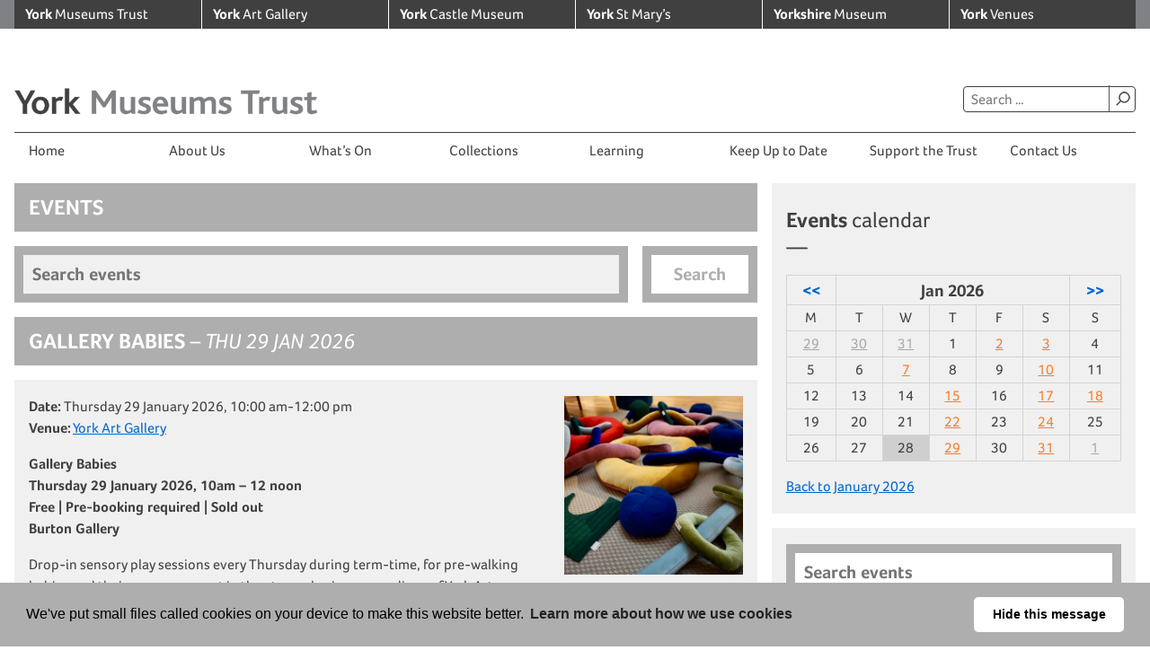

--- FILE ---
content_type: text/html; charset=UTF-8
request_url: https://www.yorkmuseumstrust.org.uk/whats-on/events/
body_size: 15399
content:
<!DOCTYPE html>

<html lang="en-GB" class="venue-trust">

<head>

<meta charset="UTF-8" />

<title>Events | York Museums Trust</title>

<meta name="description" content="" />
<meta name="viewport" content="width=device-width, initial-scale=1" />
<meta name="google-translate-customization" content="d989de37f5d66f01-9bc486b2b396e6c0-gf4c0868faecc769f-1c" />
<script src="https://www.google.com/recaptcha/api.js"></script>
<script src="//use.typekit.net/zyu2jqt.js"></script>
<script>try{Typekit.load();}catch(e){}</script>

<link rel="stylesheet" href="https://yorkmuseumstrust.org.uk/wp-content/themes/cgit-museumtrust/css/magnific-popup.css" />
<link rel="stylesheet" href="https://yorkmuseumstrust.org.uk/wp-content/themes/cgit-museumtrust/css/style.css?v=20251208" />
<!--[if lt IE 9]><link rel="stylesheet" href="https://yorkmuseumstrust.org.uk/wp-content/themes/cgit-museumtrust/css/ie.css" /><![endif]-->

<link rel="alternate" type="application/atom+xml" href="https://yorkmuseumstrust.org.uk/feed/atom/" title="Atom Feed" />
<link rel="alternate" type="application/rss+xml" href="https://yorkmuseumstrust.org.uk/feed/" title="RSS Feed" />

<meta name='robots' content='max-image-preview:large' />
<link rel='dns-prefetch' href='//yorkmuseumstrust.org.uk' />
<link rel="alternate" title="oEmbed (JSON)" type="application/json+oembed" href="https://yorkmuseumstrust.org.uk/wp-json/oembed/1.0/embed?url=https%3A%2F%2Fyorkmuseumstrust.org.uk%2Fwhats-on%2Fevents%2F" />
<link rel="alternate" title="oEmbed (XML)" type="text/xml+oembed" href="https://yorkmuseumstrust.org.uk/wp-json/oembed/1.0/embed?url=https%3A%2F%2Fyorkmuseumstrust.org.uk%2Fwhats-on%2Fevents%2F&#038;format=xml" />
<style id='wp-img-auto-sizes-contain-inline-css' type='text/css'>
img:is([sizes=auto i],[sizes^="auto," i]){contain-intrinsic-size:3000px 1500px}
/*# sourceURL=wp-img-auto-sizes-contain-inline-css */
</style>
<style id='wp-block-library-inline-css' type='text/css'>
:root{--wp-block-synced-color:#7a00df;--wp-block-synced-color--rgb:122,0,223;--wp-bound-block-color:var(--wp-block-synced-color);--wp-editor-canvas-background:#ddd;--wp-admin-theme-color:#007cba;--wp-admin-theme-color--rgb:0,124,186;--wp-admin-theme-color-darker-10:#006ba1;--wp-admin-theme-color-darker-10--rgb:0,107,160.5;--wp-admin-theme-color-darker-20:#005a87;--wp-admin-theme-color-darker-20--rgb:0,90,135;--wp-admin-border-width-focus:2px}@media (min-resolution:192dpi){:root{--wp-admin-border-width-focus:1.5px}}.wp-element-button{cursor:pointer}:root .has-very-light-gray-background-color{background-color:#eee}:root .has-very-dark-gray-background-color{background-color:#313131}:root .has-very-light-gray-color{color:#eee}:root .has-very-dark-gray-color{color:#313131}:root .has-vivid-green-cyan-to-vivid-cyan-blue-gradient-background{background:linear-gradient(135deg,#00d084,#0693e3)}:root .has-purple-crush-gradient-background{background:linear-gradient(135deg,#34e2e4,#4721fb 50%,#ab1dfe)}:root .has-hazy-dawn-gradient-background{background:linear-gradient(135deg,#faaca8,#dad0ec)}:root .has-subdued-olive-gradient-background{background:linear-gradient(135deg,#fafae1,#67a671)}:root .has-atomic-cream-gradient-background{background:linear-gradient(135deg,#fdd79a,#004a59)}:root .has-nightshade-gradient-background{background:linear-gradient(135deg,#330968,#31cdcf)}:root .has-midnight-gradient-background{background:linear-gradient(135deg,#020381,#2874fc)}:root{--wp--preset--font-size--normal:16px;--wp--preset--font-size--huge:42px}.has-regular-font-size{font-size:1em}.has-larger-font-size{font-size:2.625em}.has-normal-font-size{font-size:var(--wp--preset--font-size--normal)}.has-huge-font-size{font-size:var(--wp--preset--font-size--huge)}.has-text-align-center{text-align:center}.has-text-align-left{text-align:left}.has-text-align-right{text-align:right}.has-fit-text{white-space:nowrap!important}#end-resizable-editor-section{display:none}.aligncenter{clear:both}.items-justified-left{justify-content:flex-start}.items-justified-center{justify-content:center}.items-justified-right{justify-content:flex-end}.items-justified-space-between{justify-content:space-between}.screen-reader-text{border:0;clip-path:inset(50%);height:1px;margin:-1px;overflow:hidden;padding:0;position:absolute;width:1px;word-wrap:normal!important}.screen-reader-text:focus{background-color:#ddd;clip-path:none;color:#444;display:block;font-size:1em;height:auto;left:5px;line-height:normal;padding:15px 23px 14px;text-decoration:none;top:5px;width:auto;z-index:100000}html :where(.has-border-color){border-style:solid}html :where([style*=border-top-color]){border-top-style:solid}html :where([style*=border-right-color]){border-right-style:solid}html :where([style*=border-bottom-color]){border-bottom-style:solid}html :where([style*=border-left-color]){border-left-style:solid}html :where([style*=border-width]){border-style:solid}html :where([style*=border-top-width]){border-top-style:solid}html :where([style*=border-right-width]){border-right-style:solid}html :where([style*=border-bottom-width]){border-bottom-style:solid}html :where([style*=border-left-width]){border-left-style:solid}html :where(img[class*=wp-image-]){height:auto;max-width:100%}:where(figure){margin:0 0 1em}html :where(.is-position-sticky){--wp-admin--admin-bar--position-offset:var(--wp-admin--admin-bar--height,0px)}@media screen and (max-width:600px){html :where(.is-position-sticky){--wp-admin--admin-bar--position-offset:0px}}

/*# sourceURL=wp-block-library-inline-css */
</style><style id='global-styles-inline-css' type='text/css'>
:root{--wp--preset--aspect-ratio--square: 1;--wp--preset--aspect-ratio--4-3: 4/3;--wp--preset--aspect-ratio--3-4: 3/4;--wp--preset--aspect-ratio--3-2: 3/2;--wp--preset--aspect-ratio--2-3: 2/3;--wp--preset--aspect-ratio--16-9: 16/9;--wp--preset--aspect-ratio--9-16: 9/16;--wp--preset--color--black: #000000;--wp--preset--color--cyan-bluish-gray: #abb8c3;--wp--preset--color--white: #ffffff;--wp--preset--color--pale-pink: #f78da7;--wp--preset--color--vivid-red: #cf2e2e;--wp--preset--color--luminous-vivid-orange: #ff6900;--wp--preset--color--luminous-vivid-amber: #fcb900;--wp--preset--color--light-green-cyan: #7bdcb5;--wp--preset--color--vivid-green-cyan: #00d084;--wp--preset--color--pale-cyan-blue: #8ed1fc;--wp--preset--color--vivid-cyan-blue: #0693e3;--wp--preset--color--vivid-purple: #9b51e0;--wp--preset--gradient--vivid-cyan-blue-to-vivid-purple: linear-gradient(135deg,rgb(6,147,227) 0%,rgb(155,81,224) 100%);--wp--preset--gradient--light-green-cyan-to-vivid-green-cyan: linear-gradient(135deg,rgb(122,220,180) 0%,rgb(0,208,130) 100%);--wp--preset--gradient--luminous-vivid-amber-to-luminous-vivid-orange: linear-gradient(135deg,rgb(252,185,0) 0%,rgb(255,105,0) 100%);--wp--preset--gradient--luminous-vivid-orange-to-vivid-red: linear-gradient(135deg,rgb(255,105,0) 0%,rgb(207,46,46) 100%);--wp--preset--gradient--very-light-gray-to-cyan-bluish-gray: linear-gradient(135deg,rgb(238,238,238) 0%,rgb(169,184,195) 100%);--wp--preset--gradient--cool-to-warm-spectrum: linear-gradient(135deg,rgb(74,234,220) 0%,rgb(151,120,209) 20%,rgb(207,42,186) 40%,rgb(238,44,130) 60%,rgb(251,105,98) 80%,rgb(254,248,76) 100%);--wp--preset--gradient--blush-light-purple: linear-gradient(135deg,rgb(255,206,236) 0%,rgb(152,150,240) 100%);--wp--preset--gradient--blush-bordeaux: linear-gradient(135deg,rgb(254,205,165) 0%,rgb(254,45,45) 50%,rgb(107,0,62) 100%);--wp--preset--gradient--luminous-dusk: linear-gradient(135deg,rgb(255,203,112) 0%,rgb(199,81,192) 50%,rgb(65,88,208) 100%);--wp--preset--gradient--pale-ocean: linear-gradient(135deg,rgb(255,245,203) 0%,rgb(182,227,212) 50%,rgb(51,167,181) 100%);--wp--preset--gradient--electric-grass: linear-gradient(135deg,rgb(202,248,128) 0%,rgb(113,206,126) 100%);--wp--preset--gradient--midnight: linear-gradient(135deg,rgb(2,3,129) 0%,rgb(40,116,252) 100%);--wp--preset--font-size--small: 13px;--wp--preset--font-size--medium: 20px;--wp--preset--font-size--large: 36px;--wp--preset--font-size--x-large: 42px;--wp--preset--spacing--20: 0.44rem;--wp--preset--spacing--30: 0.67rem;--wp--preset--spacing--40: 1rem;--wp--preset--spacing--50: 1.5rem;--wp--preset--spacing--60: 2.25rem;--wp--preset--spacing--70: 3.38rem;--wp--preset--spacing--80: 5.06rem;--wp--preset--shadow--natural: 6px 6px 9px rgba(0, 0, 0, 0.2);--wp--preset--shadow--deep: 12px 12px 50px rgba(0, 0, 0, 0.4);--wp--preset--shadow--sharp: 6px 6px 0px rgba(0, 0, 0, 0.2);--wp--preset--shadow--outlined: 6px 6px 0px -3px rgb(255, 255, 255), 6px 6px rgb(0, 0, 0);--wp--preset--shadow--crisp: 6px 6px 0px rgb(0, 0, 0);}:where(.is-layout-flex){gap: 0.5em;}:where(.is-layout-grid){gap: 0.5em;}body .is-layout-flex{display: flex;}.is-layout-flex{flex-wrap: wrap;align-items: center;}.is-layout-flex > :is(*, div){margin: 0;}body .is-layout-grid{display: grid;}.is-layout-grid > :is(*, div){margin: 0;}:where(.wp-block-columns.is-layout-flex){gap: 2em;}:where(.wp-block-columns.is-layout-grid){gap: 2em;}:where(.wp-block-post-template.is-layout-flex){gap: 1.25em;}:where(.wp-block-post-template.is-layout-grid){gap: 1.25em;}.has-black-color{color: var(--wp--preset--color--black) !important;}.has-cyan-bluish-gray-color{color: var(--wp--preset--color--cyan-bluish-gray) !important;}.has-white-color{color: var(--wp--preset--color--white) !important;}.has-pale-pink-color{color: var(--wp--preset--color--pale-pink) !important;}.has-vivid-red-color{color: var(--wp--preset--color--vivid-red) !important;}.has-luminous-vivid-orange-color{color: var(--wp--preset--color--luminous-vivid-orange) !important;}.has-luminous-vivid-amber-color{color: var(--wp--preset--color--luminous-vivid-amber) !important;}.has-light-green-cyan-color{color: var(--wp--preset--color--light-green-cyan) !important;}.has-vivid-green-cyan-color{color: var(--wp--preset--color--vivid-green-cyan) !important;}.has-pale-cyan-blue-color{color: var(--wp--preset--color--pale-cyan-blue) !important;}.has-vivid-cyan-blue-color{color: var(--wp--preset--color--vivid-cyan-blue) !important;}.has-vivid-purple-color{color: var(--wp--preset--color--vivid-purple) !important;}.has-black-background-color{background-color: var(--wp--preset--color--black) !important;}.has-cyan-bluish-gray-background-color{background-color: var(--wp--preset--color--cyan-bluish-gray) !important;}.has-white-background-color{background-color: var(--wp--preset--color--white) !important;}.has-pale-pink-background-color{background-color: var(--wp--preset--color--pale-pink) !important;}.has-vivid-red-background-color{background-color: var(--wp--preset--color--vivid-red) !important;}.has-luminous-vivid-orange-background-color{background-color: var(--wp--preset--color--luminous-vivid-orange) !important;}.has-luminous-vivid-amber-background-color{background-color: var(--wp--preset--color--luminous-vivid-amber) !important;}.has-light-green-cyan-background-color{background-color: var(--wp--preset--color--light-green-cyan) !important;}.has-vivid-green-cyan-background-color{background-color: var(--wp--preset--color--vivid-green-cyan) !important;}.has-pale-cyan-blue-background-color{background-color: var(--wp--preset--color--pale-cyan-blue) !important;}.has-vivid-cyan-blue-background-color{background-color: var(--wp--preset--color--vivid-cyan-blue) !important;}.has-vivid-purple-background-color{background-color: var(--wp--preset--color--vivid-purple) !important;}.has-black-border-color{border-color: var(--wp--preset--color--black) !important;}.has-cyan-bluish-gray-border-color{border-color: var(--wp--preset--color--cyan-bluish-gray) !important;}.has-white-border-color{border-color: var(--wp--preset--color--white) !important;}.has-pale-pink-border-color{border-color: var(--wp--preset--color--pale-pink) !important;}.has-vivid-red-border-color{border-color: var(--wp--preset--color--vivid-red) !important;}.has-luminous-vivid-orange-border-color{border-color: var(--wp--preset--color--luminous-vivid-orange) !important;}.has-luminous-vivid-amber-border-color{border-color: var(--wp--preset--color--luminous-vivid-amber) !important;}.has-light-green-cyan-border-color{border-color: var(--wp--preset--color--light-green-cyan) !important;}.has-vivid-green-cyan-border-color{border-color: var(--wp--preset--color--vivid-green-cyan) !important;}.has-pale-cyan-blue-border-color{border-color: var(--wp--preset--color--pale-cyan-blue) !important;}.has-vivid-cyan-blue-border-color{border-color: var(--wp--preset--color--vivid-cyan-blue) !important;}.has-vivid-purple-border-color{border-color: var(--wp--preset--color--vivid-purple) !important;}.has-vivid-cyan-blue-to-vivid-purple-gradient-background{background: var(--wp--preset--gradient--vivid-cyan-blue-to-vivid-purple) !important;}.has-light-green-cyan-to-vivid-green-cyan-gradient-background{background: var(--wp--preset--gradient--light-green-cyan-to-vivid-green-cyan) !important;}.has-luminous-vivid-amber-to-luminous-vivid-orange-gradient-background{background: var(--wp--preset--gradient--luminous-vivid-amber-to-luminous-vivid-orange) !important;}.has-luminous-vivid-orange-to-vivid-red-gradient-background{background: var(--wp--preset--gradient--luminous-vivid-orange-to-vivid-red) !important;}.has-very-light-gray-to-cyan-bluish-gray-gradient-background{background: var(--wp--preset--gradient--very-light-gray-to-cyan-bluish-gray) !important;}.has-cool-to-warm-spectrum-gradient-background{background: var(--wp--preset--gradient--cool-to-warm-spectrum) !important;}.has-blush-light-purple-gradient-background{background: var(--wp--preset--gradient--blush-light-purple) !important;}.has-blush-bordeaux-gradient-background{background: var(--wp--preset--gradient--blush-bordeaux) !important;}.has-luminous-dusk-gradient-background{background: var(--wp--preset--gradient--luminous-dusk) !important;}.has-pale-ocean-gradient-background{background: var(--wp--preset--gradient--pale-ocean) !important;}.has-electric-grass-gradient-background{background: var(--wp--preset--gradient--electric-grass) !important;}.has-midnight-gradient-background{background: var(--wp--preset--gradient--midnight) !important;}.has-small-font-size{font-size: var(--wp--preset--font-size--small) !important;}.has-medium-font-size{font-size: var(--wp--preset--font-size--medium) !important;}.has-large-font-size{font-size: var(--wp--preset--font-size--large) !important;}.has-x-large-font-size{font-size: var(--wp--preset--font-size--x-large) !important;}
/*# sourceURL=global-styles-inline-css */
</style>

<style id='classic-theme-styles-inline-css' type='text/css'>
/*! This file is auto-generated */
.wp-block-button__link{color:#fff;background-color:#32373c;border-radius:9999px;box-shadow:none;text-decoration:none;padding:calc(.667em + 2px) calc(1.333em + 2px);font-size:1.125em}.wp-block-file__button{background:#32373c;color:#fff;text-decoration:none}
/*# sourceURL=/wp-includes/css/classic-themes.min.css */
</style>
<link rel='stylesheet' id='events-manager-css' href='https://yorkmuseumstrust.org.uk/wp-content/plugins/events-manager/includes/css/events-manager.min.css?ver=6.6.4.4' type='text/css' media='all' />
<style id='events-manager-inline-css' type='text/css'>
body .em { --font-family : inherit; --font-weight : inherit; --font-size : 1em; --line-height : inherit; }
/*# sourceURL=events-manager-inline-css */
</style>
<script type="text/javascript" src="https://yorkmuseumstrust.org.uk/wp-includes/js/jquery/jquery.min.js?ver=3.7.1" id="jquery-core-js"></script>
<script type="text/javascript" src="https://yorkmuseumstrust.org.uk/wp-includes/js/jquery/jquery-migrate.min.js?ver=3.4.1" id="jquery-migrate-js"></script>
<script type="text/javascript" src="https://yorkmuseumstrust.org.uk/wp-includes/js/jquery/ui/core.min.js?ver=1.13.3" id="jquery-ui-core-js"></script>
<script type="text/javascript" src="https://yorkmuseumstrust.org.uk/wp-includes/js/jquery/ui/mouse.min.js?ver=1.13.3" id="jquery-ui-mouse-js"></script>
<script type="text/javascript" src="https://yorkmuseumstrust.org.uk/wp-includes/js/jquery/ui/sortable.min.js?ver=1.13.3" id="jquery-ui-sortable-js"></script>
<script type="text/javascript" src="https://yorkmuseumstrust.org.uk/wp-includes/js/jquery/ui/resizable.min.js?ver=1.13.3" id="jquery-ui-resizable-js"></script>
<script type="text/javascript" src="https://yorkmuseumstrust.org.uk/wp-includes/js/jquery/ui/draggable.min.js?ver=1.13.3" id="jquery-ui-draggable-js"></script>
<script type="text/javascript" src="https://yorkmuseumstrust.org.uk/wp-includes/js/jquery/ui/controlgroup.min.js?ver=1.13.3" id="jquery-ui-controlgroup-js"></script>
<script type="text/javascript" src="https://yorkmuseumstrust.org.uk/wp-includes/js/jquery/ui/checkboxradio.min.js?ver=1.13.3" id="jquery-ui-checkboxradio-js"></script>
<script type="text/javascript" src="https://yorkmuseumstrust.org.uk/wp-includes/js/jquery/ui/button.min.js?ver=1.13.3" id="jquery-ui-button-js"></script>
<script type="text/javascript" src="https://yorkmuseumstrust.org.uk/wp-includes/js/jquery/ui/dialog.min.js?ver=1.13.3" id="jquery-ui-dialog-js"></script>
<script type="text/javascript" id="events-manager-js-extra">
/* <![CDATA[ */
var EM = {"ajaxurl":"https://yorkmuseumstrust.org.uk/wp-admin/admin-ajax.php","locationajaxurl":"https://yorkmuseumstrust.org.uk/wp-admin/admin-ajax.php?action=locations_search","firstDay":"1","locale":"en","dateFormat":"yy-mm-dd","ui_css":"https://yorkmuseumstrust.org.uk/wp-content/plugins/events-manager/includes/css/jquery-ui/build.min.css","show24hours":"0","is_ssl":"1","autocomplete_limit":"10","calendar":{"breakpoints":{"small":560,"medium":908,"large":false}},"phone":"","datepicker":{"format":"d/m/Y"},"search":{"breakpoints":{"small":650,"medium":850,"full":false}},"url":"https://yorkmuseumstrust.org.uk/wp-content/plugins/events-manager","assets":{"input.em-uploader":{"js":{"em-uploader":{"url":"https://yorkmuseumstrust.org.uk/wp-content/plugins/events-manager/includes/js/em-uploader.js","required":true,"event":"em_uploader_ready"}}}},"google_maps_api":"AIzaSyA7-iK6nmusqq-BpdqlESvX4PC2CNN8-Ns","bookingInProgress":"Please wait while the booking is being submitted.","tickets_save":"Save Ticket","bookingajaxurl":"https://yorkmuseumstrust.org.uk/wp-admin/admin-ajax.php","bookings_export_save":"Export Bookings","bookings_settings_save":"Save Settings","booking_delete":"Are you sure you want to delete?","booking_offset":"30","bookings":{"submit_button":{"text":{"default":"Send your booking","free":"Send your booking","payment":"Send your booking","processing":"Processing ..."}},"update_listener":""},"bb_full":"Sold Out","bb_book":"Book Now","bb_booking":"Booking...","bb_booked":"Booking Submitted","bb_error":"Booking Error. Try again?","bb_cancel":"Cancel","bb_canceling":"Canceling...","bb_cancelled":"Cancelled","bb_cancel_error":"Cancellation Error. Try again?","txt_search":"Search","txt_searching":"Searching...","txt_loading":"Loading...","disable_bookings_warning":"Are you sure you want to disable bookings? If you do this and save, you will lose all previous bookings. If you wish to prevent further bookings, reduce the number of spaces available to the amount of bookings you currently have","booking_warning_cancel":"Are you sure you want to cancel your booking?"};
//# sourceURL=events-manager-js-extra
/* ]]> */
</script>
<script type="text/javascript" src="https://yorkmuseumstrust.org.uk/wp-content/plugins/events-manager/includes/js/events-manager.js?ver=6.6.4.4" id="events-manager-js"></script>
<script type="text/javascript" src="https://yorkmuseumstrust.org.uk/wp-content/themes/cgit-museumtrust/js/jquery.flexslider.min.js?ver=6.9" id="ymt-jquery-flexslider-js"></script>
<script type="text/javascript" src="https://yorkmuseumstrust.org.uk/wp-content/themes/cgit-museumtrust/js/jquery.lazyload.min.js?ver=6.9" id="ymt-jquery-lazyload-js"></script>
<script type="text/javascript" src="https://yorkmuseumstrust.org.uk/wp-content/themes/cgit-museumtrust/js/jquery.magnific-popup.min.js?ver=6.9" id="ymt-jquery-magnific_popoup-js"></script>
<script type="text/javascript" src="https://yorkmuseumstrust.org.uk/wp-content/themes/cgit-museumtrust/js/masonry.pkgd.min.js?ver=6.9" id="ymt-jquery-masonry-js"></script>
<script type="text/javascript" src="https://yorkmuseumstrust.org.uk/wp-content/themes/cgit-museumtrust/js/jquery.infinitescroll.min.js?ver=6.9" id="ymt-jquery-infinite_scroll-js"></script>
<script type="text/javascript" src="https://yorkmuseumstrust.org.uk/wp-content/themes/cgit-museumtrust/js/common.js?ver=6.9" id="ymt-common-js"></script>
<link rel="https://api.w.org/" href="https://yorkmuseumstrust.org.uk/wp-json/" /><link rel="alternate" title="JSON" type="application/json" href="https://yorkmuseumstrust.org.uk/wp-json/wp/v2/pages/871" /><link rel='shortlink' href='https://yorkmuseumstrust.org.uk/?p=871' />

    <script src="https://thankqyorkmuseumstrusttrain.accessacloud.com/widget/widgetInit.js"></script>
</head>

<body>

<div class="venues">
    <div class="inner">
        <ul>
            <li><a href="https://www.yorkmuseumstrust.org.uk/"><b>York</b> Museums Trust</a></li>
            <li class="venues-gallery"><a href="https://www.yorkartgallery.org.uk/"><b>York</b> Art Gallery</a></li>
            <li class="venues-castle"><a href="https://www.yorkcastlemuseum.org.uk/"><b>York</b> Castle Museum</a></li>
            <li class="venues-mary"><a href="https://www.yorkstmarys.org.uk/"><b>York</b> St Mary&rsquo;s</a></li>
            <li class="venues-museum"><a href="https://www.yorkshiremuseum.org.uk/"><b>Yorkshire</b> Museum</a></li>
            <li class="venues-gardens"><a href="https://www.yorkvenues.org.uk/"><b>York</b> Venues</a></li>
        </ul>
    </div>
</div>

<div class="header">
    <div class="inner">

        
        <div class="links">
                                <a href="https://www.instagram.com/yorkcastlemuseum/" class="instagram">Instagram</a>
                                        <a href="https://www.facebook.com/yorkcastlemuseum/" class="facebook">Facebook</a>
                            </div>

        <h1><a href="https://yorkmuseumstrust.org.uk"><img src="https://yorkmuseumstrust.org.uk/wp-content/themes/cgit-museumtrust/images/logo-trust.png" alt="York Museums Trust" /></a></h1>


        <div class="nav">
            <ul>
                                <li class="home"><a href="/">Home</a></li>
                <li id="menu-item-88" class="menu-item menu-item-type-post_type menu-item-object-page menu-item-has-children menu-item-88"><a href="https://www.yorkmuseumstrust.org.uk/about-us/">About Us</a>
<ul class="sub-menu">
	<li id="menu-item-89" class="menu-item menu-item-type-post_type menu-item-object-page menu-item-89"><a href="https://www.yorkmuseumstrust.org.uk/about-us/history/">History</a></li>
	<li id="menu-item-91" class="menu-item menu-item-type-post_type menu-item-object-page menu-item-has-children menu-item-91"><a href="https://www.yorkmuseumstrust.org.uk/about-us/our-venues/">Our Venues</a>
	<ul class="sub-menu">
		<li id="menu-item-35494" class="menu-item menu-item-type-custom menu-item-object-custom menu-item-35494"><a href="https://www.yorkcastlemuseum.org.uk/">York Castle Museum</a></li>
		<li id="menu-item-35497" class="menu-item menu-item-type-custom menu-item-object-custom menu-item-35497"><a href="https://www.yorkshiremuseum.org.uk/">Yorkshire Museum</a></li>
		<li id="menu-item-35495" class="menu-item menu-item-type-custom menu-item-object-custom menu-item-35495"><a href="https://www.yorkartgallery.org.uk/">York Art Gallery</a></li>
		<li id="menu-item-35500" class="menu-item menu-item-type-custom menu-item-object-custom menu-item-35500"><a href="https://www.centreofceramicart.org.uk/">Centre of Ceramic Art</a></li>
		<li id="menu-item-35496" class="menu-item menu-item-type-custom menu-item-object-custom menu-item-35496"><a href="https://www.yorkstmarys.org.uk/">York St Mary&#8217;s</a></li>
		<li id="menu-item-35499" class="menu-item menu-item-type-custom menu-item-object-custom menu-item-35499"><a href="https://www.yorkmuseumgardens.org.uk/">York Museum Gardens</a></li>
		<li id="menu-item-35498" class="menu-item menu-item-type-custom menu-item-object-custom menu-item-35498"><a href="https://www.yorkvenues.org.uk/">York Venues</a></li>
		<li id="menu-item-21505" class="menu-item menu-item-type-post_type menu-item-object-page menu-item-21505"><a href="https://www.yorkmuseumstrust.org.uk/access/">Access</a></li>
	</ul>
</li>
	<li id="menu-item-90" class="menu-item menu-item-type-post_type menu-item-object-page menu-item-has-children menu-item-90"><a href="https://www.yorkmuseumstrust.org.uk/about-us/our-people/">Our People</a>
	<ul class="sub-menu">
		<li id="menu-item-1437" class="menu-item menu-item-type-post_type menu-item-object-page menu-item-1437"><a href="https://www.yorkmuseumstrust.org.uk/about-us/our-people/key-contacts/">Key Contacts</a></li>
		<li id="menu-item-1438" class="menu-item menu-item-type-post_type menu-item-object-page menu-item-1438"><a href="https://www.yorkmuseumstrust.org.uk/about-us/our-people/trustees/">Trustees</a></li>
		<li id="menu-item-1637" class="menu-item menu-item-type-custom menu-item-object-custom menu-item-1637"><a href="https://www.yorkmuseumstrust.org.uk/support-the-trust/volunteering/">Volunteers</a></li>
		<li id="menu-item-974" class="menu-item menu-item-type-post_type menu-item-object-page menu-item-974"><a href="https://www.yorkmuseumstrust.org.uk/about-us/our-people/mission/">Mission</a></li>
		<li id="menu-item-46826" class="menu-item menu-item-type-custom menu-item-object-custom menu-item-46826"><a href="https://www.yorkmuseumstrust.org.uk/equality-diversity-and-inclusion-statement-of-intent/">Equality, Diversity &amp; Inclusion</a></li>
		<li id="menu-item-42836" class="menu-item menu-item-type-post_type menu-item-object-page menu-item-42836"><a href="https://www.yorkmuseumstrust.org.uk/community-engagement/">Community Participation</a></li>
		<li id="menu-item-1444" class="menu-item menu-item-type-post_type menu-item-object-page menu-item-1444"><a href="https://www.yorkmuseumstrust.org.uk/about-us/our-people/jobvacancies/">Job Vacancies</a></li>
		<li id="menu-item-4522" class="menu-item menu-item-type-post_type menu-item-object-page menu-item-4522"><a href="https://www.yorkmuseumstrust.org.uk/about-us/our-people/annual-reports-and-reviews/">Annual Reports and Reviews</a></li>
	</ul>
</li>
	<li id="menu-item-92" class="menu-item menu-item-type-post_type menu-item-object-page menu-item-has-children menu-item-92"><a href="https://www.yorkmuseumstrust.org.uk/about-us/supporting-heritage/">Supporting Culture</a>
	<ul class="sub-menu">
		<li id="menu-item-859" class="menu-item menu-item-type-post_type menu-item-object-page menu-item-859"><a href="https://www.yorkmuseumstrust.org.uk/about-us/supporting-heritage/art-in-yorkshire/">Art in Yorkshire</a></li>
		<li id="menu-item-21579" class="menu-item menu-item-type-post_type menu-item-object-page menu-item-21579"><a href="https://www.yorkmuseumstrust.org.uk/culture-wellbeing-in-york/">Culture &amp; Wellbeing in York</a></li>
		<li id="menu-item-973" class="menu-item menu-item-type-post_type menu-item-object-page menu-item-973"><a href="https://www.yorkmuseumstrust.org.uk/about-us/supporting-heritage/museum-development-yorkshire/">Museum Development Yorkshire</a></li>
		<li id="menu-item-853" class="menu-item menu-item-type-post_type menu-item-object-page menu-item-853"><a href="https://www.yorkmuseumstrust.org.uk/about-us/supporting-heritage/google-cultural-institute/">Google Cultural Institute</a></li>
		<li id="menu-item-1725" class="menu-item menu-item-type-custom menu-item-object-custom menu-item-1725"><a href="http://www.historyofyork.org.uk/">History of York</a></li>
		<li id="menu-item-5044" class="menu-item menu-item-type-custom menu-item-object-custom menu-item-5044"><a href="https://www.yorkmuseumstrust.org.uk/the-friends-of-york-art-gallery/">Friends of York Art Gallery</a></li>
	</ul>
</li>
</ul>
</li>
<li id="menu-item-110" class="menu-item menu-item-type-post_type menu-item-object-page current-page-ancestor current-menu-ancestor current-menu-parent current-page-parent current_page_parent current_page_ancestor menu-item-has-children menu-item-110"><a href="https://www.yorkmuseumstrust.org.uk/whats-on/">What’s On</a>
<ul class="sub-menu">
	<li id="menu-item-874" class="menu-item menu-item-type-post_type menu-item-object-page menu-item-has-children menu-item-874"><a href="https://www.yorkmuseumstrust.org.uk/whats-on/exhibitions/">Exhibitions</a>
	<ul class="sub-menu">
		<li id="menu-item-8722" class="menu-item menu-item-type-custom menu-item-object-custom menu-item-8722"><a href="https://www.yorkcastlemuseum.org.uk/your-visit/exhibitions/">York Castle Museum</a></li>
		<li id="menu-item-1476" class="menu-item menu-item-type-custom menu-item-object-custom menu-item-1476"><a href="https://www.yorkartgallery.org.uk/">York Art Gallery</a></li>
		<li id="menu-item-7046" class="menu-item menu-item-type-custom menu-item-object-custom menu-item-7046"><a href="https://www.yorkshiremuseum.org.uk/your-visit/exhibitions/">Yorkshire Museum</a></li>
	</ul>
</li>
	<li id="menu-item-873" class="menu-item menu-item-type-post_type menu-item-object-page current-menu-item page_item page-item-871 current_page_item menu-item-has-children menu-item-873"><a href="https://yorkmuseumstrust.org.uk/whats-on/events/" aria-current="page">Events</a>
	<ul class="sub-menu">
		<li id="menu-item-33270" class="menu-item menu-item-type-custom menu-item-object-custom menu-item-33270"><a href="https://www.yorkcastlemuseum.org.uk/your-visit/events/">York Castle Museum</a></li>
		<li id="menu-item-33271" class="menu-item menu-item-type-custom menu-item-object-custom menu-item-33271"><a href="https://www.yorkartgallery.org.uk/your-visit/events/">York Art Gallery</a></li>
		<li id="menu-item-33272" class="menu-item menu-item-type-custom menu-item-object-custom menu-item-33272"><a href="https://www.yorkshiremuseum.org.uk/your-visit/events/">Yorkshire Museum</a></li>
	</ul>
</li>
</ul>
</li>
<li id="menu-item-192" class="menu-item menu-item-type-post_type menu-item-object-page menu-item-192"><a href="https://www.yorkmuseumstrust.org.uk/collections/">Collections</a></li>
<li id="menu-item-97" class="menu-item menu-item-type-post_type menu-item-object-page menu-item-has-children menu-item-97"><a href="https://www.yorkmuseumstrust.org.uk/education/">Learning</a>
<ul class="sub-menu">
	<li id="menu-item-46931" class="menu-item menu-item-type-custom menu-item-object-custom menu-item-46931"><a href="https://www.yorkcastlemuseum.org.uk/york-castle-museum-school-visits/">School Visits to York Castle Museum</a></li>
	<li id="menu-item-46932" class="menu-item menu-item-type-custom menu-item-object-custom menu-item-46932"><a href="https://www.yorkshiremuseum.org.uk/yorkshire-museum-school-visits/">School Visits to the Yorkshire Museum</a></li>
	<li id="menu-item-46933" class="menu-item menu-item-type-custom menu-item-object-custom menu-item-46933"><a href="https://www.yorkartgallery.org.uk/york-art-gallery-school-visits/">School Visits to York Art Gallery</a></li>
</ul>
</li>
<li id="menu-item-101" class="menu-item menu-item-type-post_type menu-item-object-page menu-item-has-children menu-item-101"><a href="https://www.yorkmuseumstrust.org.uk/news-media/">Keep Up to Date</a>
<ul class="sub-menu">
	<li id="menu-item-103" class="menu-item menu-item-type-post_type menu-item-object-page menu-item-103"><a href="https://www.yorkmuseumstrust.org.uk/news-media/latest-news/">Latest News</a></li>
	<li id="menu-item-1421" class="menu-item menu-item-type-custom menu-item-object-custom menu-item-1421"><a href="https://www.yorkmuseumstrust.org.uk/blog/">Blog</a></li>
	<li id="menu-item-43484" class="menu-item menu-item-type-custom menu-item-object-custom menu-item-43484"><a href="https://bit.ly/3vGiIjs">Sign up to our Newsletter</a></li>
	<li id="menu-item-1462" class="menu-item menu-item-type-custom menu-item-object-custom menu-item-1462"><a href="https://twitter.com/YorkMuseumTrust">Twitter</a></li>
	<li id="menu-item-1463" class="menu-item menu-item-type-custom menu-item-object-custom menu-item-1463"><a href="https://www.facebook.com/yorkcastlemuseum">Facebook &#8211; York Castle Museum</a></li>
	<li id="menu-item-1464" class="menu-item menu-item-type-custom menu-item-object-custom menu-item-1464"><a href="https://www.facebook.com/yorkshiremuseum">Facebook &#8211; Yorkshire Museum</a></li>
	<li id="menu-item-1465" class="menu-item menu-item-type-custom menu-item-object-custom menu-item-1465"><a href="https://www.facebook.com/yorkartgallery">Facebook &#8211; York Art Gallery</a></li>
	<li id="menu-item-1530" class="menu-item menu-item-type-custom menu-item-object-custom menu-item-1530"><a href="https://www.youtube.com/user/YorkMuseumsTrust/videos">YouTube</a></li>
</ul>
</li>
<li id="menu-item-106" class="menu-item menu-item-type-post_type menu-item-object-page menu-item-has-children menu-item-106"><a href="https://www.yorkmuseumstrust.org.uk/support-the-trust/">Support the Trust</a>
<ul class="sub-menu">
	<li id="menu-item-43631" class="menu-item menu-item-type-post_type menu-item-object-page menu-item-43631"><a href="https://www.yorkmuseumstrust.org.uk/support-the-trust/patrons/">Become a Patron</a></li>
	<li id="menu-item-46392" class="menu-item menu-item-type-custom menu-item-object-custom menu-item-46392"><a href="https://www.yorkmuseumstrust.org.uk/support-the-trust/become-a-supporter/">Become a Supporter</a></li>
	<li id="menu-item-43640" class="menu-item menu-item-type-post_type menu-item-object-page menu-item-43640"><a href="https://www.yorkmuseumstrust.org.uk/support-the-trust/donations/">Make a Donation</a></li>
	<li id="menu-item-43732" class="menu-item menu-item-type-post_type menu-item-object-page menu-item-43732"><a href="https://www.yorkmuseumstrust.org.uk/become-a-sponsor/">Become a Corporate Partner</a></li>
	<li id="menu-item-43634" class="menu-item menu-item-type-post_type menu-item-object-page menu-item-43634"><a href="https://www.yorkmuseumstrust.org.uk/support-the-trust/leave-a-legacy/">Leave a Legacy</a></li>
	<li id="menu-item-43468" class="menu-item menu-item-type-post_type menu-item-object-page menu-item-43468"><a href="https://www.yorkmuseumstrust.org.uk/object-donations/">Donating an Object</a></li>
	<li id="menu-item-47971" class="menu-item menu-item-type-custom menu-item-object-custom menu-item-47971"><a href="https://www.yorkshiremuseum.org.uk/adopt-an-object/">Adopt an Object</a></li>
	<li id="menu-item-109" class="menu-item menu-item-type-post_type menu-item-object-page menu-item-109"><a href="https://www.yorkmuseumstrust.org.uk/support-the-trust/volunteering/">Volunteering</a></li>
</ul>
</li>
<li id="menu-item-93" class="menu-item menu-item-type-post_type menu-item-object-page menu-item-has-children menu-item-93"><a href="https://www.yorkmuseumstrust.org.uk/contact-us/">Contact Us</a>
<ul class="sub-menu">
	<li id="menu-item-95" class="menu-item menu-item-type-post_type menu-item-object-page menu-item-95"><a href="https://www.yorkmuseumstrust.org.uk/contact-us/general-contact-enquiries/">General Contact Enquiries</a></li>
	<li id="menu-item-40847" class="menu-item menu-item-type-post_type menu-item-object-page menu-item-40847"><a href="https://www.yorkmuseumstrust.org.uk/exhibition-proposals/">Exhibition Proposals</a></li>
	<li id="menu-item-96" class="menu-item menu-item-type-post_type menu-item-object-page menu-item-96"><a href="https://www.yorkmuseumstrust.org.uk/contact-us/image-requests/">Image Policy &amp; Requests</a></li>
	<li id="menu-item-3316" class="menu-item menu-item-type-post_type menu-item-object-page menu-item-3316"><a href="https://www.yorkmuseumstrust.org.uk/contact-us/comments-and-feedback/">Comments and Feedback</a></li>
	<li id="menu-item-22818" class="menu-item menu-item-type-custom menu-item-object-custom menu-item-22818"><a href="http://www.yorkvenues.org.uk/contact-us/">York Venues</a></li>
	<li id="menu-item-104" class="menu-item menu-item-type-post_type menu-item-object-page menu-item-104"><a href="https://www.yorkmuseumstrust.org.uk/news-media/media-enquiries/">Media Enquiries</a></li>
</ul>
</li>
                <li class="search">
                    <form action="https://yorkmuseumstrust.org.uk" method="get">
                        <label for="s">Search York Museums Trust</label>
                        <input type="search" name="s" id="s" placeholder="Search &hellip;" />
                        <button>Search</button>
                    </form>
                </li>
            </ul>
        </div>

    </div>
</div>

<div class="content">
    <div class="inner">

        <div class="grid">

            <div class="col-8">

                <div class="box-heading-trust">
                    <h2><b>Events</b> </h2>
                </div>

                <div id="em-wrapper">
<form action="https://yorkmuseumstrust.org.uk/whats-on/events/" method="post" class="em-events-search-form em-search-form">
    <input type="hidden" name="action" value="search_events" />

    
    
<div class="em-field-search">
    <label for="em_search" class="access">Search events</label>
    <input type="search" name="em_search" id="em_search" class="textinput" placeholder="Search events" value="" />
</div>

    <div class="em-field-submit">
        <button class="button">Search</button>
    </div>
</form>
<div class='css-events-list'><div class="post event">
    <a href="https://yorkmuseumstrust.org.uk/whats-on/events/gallery-babies-10/" class="box-heading" >
        <h2><b>Gallery Babies</b> &ndash; Thu 29 Jan 2026</h2>
    </a>

    <div class="box">
        
            <div class="image">
                <a href="https://yorkmuseumstrust.org.uk/whats-on/events/gallery-babies-10/"><img fetchpriority="high" decoding="async" width="420" height="420" src="https://yorkmuseumstrust.org.uk/wp-content/uploads/2025/10/DSC09473-420x420.jpg" class="attachment-420x420 size-420x420 wp-post-image" alt="Gallery Babies" srcset="https://yorkmuseumstrust.org.uk/wp-content/uploads/2025/10/DSC09473-420x420.jpg 420w, https://yorkmuseumstrust.org.uk/wp-content/uploads/2025/10/DSC09473-150x150.jpg 150w, https://yorkmuseumstrust.org.uk/wp-content/uploads/2025/10/DSC09473-240x240.jpg 240w" sizes="(max-width: 420px) 100vw, 420px" /></a>
            </div>
        

        <div class="text">
            <p><b>Date:</b> Thursday 29 January 2026, 10:00 am-12:00 pm<br />
            <b>Venue:</b> <a href="https://yorkmuseumstrust.org.uk/whats-on/locations/york-art-gallery-17/">York Art Gallery</a></p>
            <p><b data-olk-copy-source="MessageBody">Gallery Babies<br />
</b><strong>Thursday 29 January 2026, 10am &#8211; 12 noon<br />
</strong><strong>Free | Pre-booking required | Sold out<br />
</strong><strong>Burton Gallery</strong></p>
<div>
<div>
<p>Drop-in sensory play sessions every Thursday during term-time, for pre-walking babies and their grown-ups, set in the atmospheric surroundings of York Art Gallery.</p>
</div>
</div>
<div>
<p>Using our beautiful sensory toolkit, a collection of colourful squishy sculptural objects, sessions will be gently facilitated, exploring shape, colour and texture.</p>
<p>Gallery Babies is a welcoming and supportive space to relax, bond with your baby and meet other parents and carers, providing a bit of calm and care to your daily routine.</p>
<p>The session starts at 10am and finishes at 12pm, but you can drop in and out at any time. Even after the session has finished, our sensory toolkit will remain on gallery for you to continue to explore with your baby.</p>
<p>These sessions are designed for pre-walking babies, however we understand that you may have your hands full with more than one child! If that’s the case the Studio will be open and can be used as a space to play, read and eat much needed snacks outside of the galleries if needed. Buggy parking and baby changing facilities available.</p>
<p>We are also offering a special offer in Sketch café for anybody attending a session: Hot drink and cake £7.00 and lunch and drink £15.00.</p>
</div>
<div>
<div aria-hidden="true"></div>
</div>

            <p class="more"><a href="https://yorkmuseumstrust.org.uk/whats-on/events/gallery-babies-10/">View event &gt;</a></p>
        </div>
    </div>
</div>
<div class="post event">
    <a href="https://yorkmuseumstrust.org.uk/whats-on/events/york-residents-weekend-5/" class="box-heading" >
        <h2><b>York Residents&#8217; Weekend</b> &ndash; Sat 31 Jan 2026</h2>
    </a>

    <div class="box">
        
            <div class="image">
                <a href="https://yorkmuseumstrust.org.uk/whats-on/events/york-residents-weekend-5/"><img decoding="async" width="420" height="420" src="https://yorkmuseumstrust.org.uk/wp-content/uploads/2024/07/Frontage-York-Castle-Museum-420x420.jpg" class="attachment-420x420 size-420x420 wp-post-image" alt="York Residents&#039; Weekend" srcset="https://yorkmuseumstrust.org.uk/wp-content/uploads/2024/07/Frontage-York-Castle-Museum-420x420.jpg 420w, https://yorkmuseumstrust.org.uk/wp-content/uploads/2024/07/Frontage-York-Castle-Museum-150x150.jpg 150w, https://yorkmuseumstrust.org.uk/wp-content/uploads/2024/07/Frontage-York-Castle-Museum-240x240.jpg 240w" sizes="(max-width: 420px) 100vw, 420px" /></a>
            </div>
        

        <div class="text">
            <p><b>Dates:</b> Saturday 31 January 2026&ndash;Sunday 1 February 2026, 10:00 am-5:00 pm<br />
            <b>Venue:</b> <a href="https://yorkmuseumstrust.org.uk/whats-on/locations/york-castle-museum-22/">York Castle Museum</a></p>
            <div><b data-olk-copy-source="MessageBody">York Residents&#8217; Weekend</b><b data-olk-copy-source="MessageBody"> </b></div>
<div class="x_elementToProof"><b>10am &#8211; 5pm | 31 January and 1 February 2026 | SOLD OUT</b></div>
<div></div>
<div class="x_elementToProof">Calling all residents of the City of York! We are offering <strong>free entry across all our sites</strong> (York Castle Museum, Yorkshire Museum, and York Art Gallery’) to <strong>York residents</strong> on 31 January and 1 February 2026.</div>
<div></div>
<div class="x_elementToProof">
<div class="x_elementToProof">Tickets are limited and have now <strong>sold out</strong>.</div>
<div class="x_elementToProof"><strong>Proof of residence will be required at the door and we are only able to accept postcodes under York City Council.</strong></div>
</div>

            <p class="more"><a href="https://yorkmuseumstrust.org.uk/whats-on/events/york-residents-weekend-5/">View event &gt;</a></p>
        </div>
    </div>
</div>
<div class="post event">
    <a href="https://yorkmuseumstrust.org.uk/whats-on/events/york-residents-weekend-7/" class="box-heading" >
        <h2><b>York Residents&#8217; Weekend</b> &ndash; Sat 31 Jan 2026</h2>
    </a>

    <div class="box">
        
            <div class="image">
                <a href="https://yorkmuseumstrust.org.uk/whats-on/events/york-residents-weekend-7/"><img decoding="async" width="420" height="420" src="https://yorkmuseumstrust.org.uk/wp-content/uploads/2025/10/DSC6749-Yorkshire-Museum-and-Museum-Gardens-in-Autumn-420x420.jpg" class="attachment-420x420 size-420x420 wp-post-image" alt="York Residents&#039; Weekend" srcset="https://yorkmuseumstrust.org.uk/wp-content/uploads/2025/10/DSC6749-Yorkshire-Museum-and-Museum-Gardens-in-Autumn-420x420.jpg 420w, https://yorkmuseumstrust.org.uk/wp-content/uploads/2025/10/DSC6749-Yorkshire-Museum-and-Museum-Gardens-in-Autumn-150x150.jpg 150w, https://yorkmuseumstrust.org.uk/wp-content/uploads/2025/10/DSC6749-Yorkshire-Museum-and-Museum-Gardens-in-Autumn-240x240.jpg 240w" sizes="(max-width: 420px) 100vw, 420px" /></a>
            </div>
        

        <div class="text">
            <p><b>Dates:</b> Saturday 31 January 2026&ndash;Sunday 1 February 2026, 10:00 am-5:00 pm<br />
            <b>Venue:</b> <a href="https://yorkmuseumstrust.org.uk/whats-on/locations/yorkshire-museum-12/">Yorkshire Museum</a></p>
            <div><b data-olk-copy-source="MessageBody">York Residents&#8217; Weekend </b></div>
<div class="x_elementToProof"><b>10am &#8211; 5pm | 31 January and 1 February 2026 | SOLD OUT</b></div>
<div></div>
<div class="x_elementToProof">Calling all residents of the City of York! We are offering <strong>free entry across all our sites</strong> (York Castle Museum, Yorkshire Museum, and York Art Gallery’) to <strong>York residents</strong> on 31 January and 1 February 2026.</div>
<div></div>
<div class="x_elementToProof">
<div class="x_elementToProof">Tickets are limited and have now <strong>sold out</strong>.</div>
<div class="x_elementToProof"><strong>Proof of residence will be required at the door and we are only able to accept postcodes under York City Council.</strong></div>
</div>

            <p class="more"><a href="https://yorkmuseumstrust.org.uk/whats-on/events/york-residents-weekend-7/">View event &gt;</a></p>
        </div>
    </div>
</div>
<div class="post event">
    <a href="https://yorkmuseumstrust.org.uk/whats-on/events/york-residents-weekend-9/" class="box-heading" >
        <h2><b>York Residents&#8217; Weekend</b> &ndash; Sat 31 Jan 2026</h2>
    </a>

    <div class="box">
        
            <div class="image">
                <a href="https://yorkmuseumstrust.org.uk/whats-on/events/york-residents-weekend-9/"><img loading="lazy" decoding="async" width="420" height="420" src="https://yorkmuseumstrust.org.uk/wp-content/uploads/2024/12/York-Art-Gallery-Exterior.-Courtesy-York-Museums-Trust-1-420x420.jpg" class="attachment-420x420 size-420x420 wp-post-image" alt="York Residents&#039; Weekend" srcset="https://yorkmuseumstrust.org.uk/wp-content/uploads/2024/12/York-Art-Gallery-Exterior.-Courtesy-York-Museums-Trust-1-420x420.jpg 420w, https://yorkmuseumstrust.org.uk/wp-content/uploads/2024/12/York-Art-Gallery-Exterior.-Courtesy-York-Museums-Trust-1-150x150.jpg 150w, https://yorkmuseumstrust.org.uk/wp-content/uploads/2024/12/York-Art-Gallery-Exterior.-Courtesy-York-Museums-Trust-1-240x240.jpg 240w" sizes="auto, (max-width: 420px) 100vw, 420px" /></a>
            </div>
        

        <div class="text">
            <p><b>Date:</b> Saturday 31 January 2026, 10:00 am-5:00 pm<br />
            <b>Venue:</b> <a href="https://yorkmuseumstrust.org.uk/whats-on/locations/york-art-gallery-24/">York Art Gallery</a></p>
            <div><b data-olk-copy-source="MessageBody">York Residents&#8217; Weekend </b></div>
<div class="x_elementToProof"><b>10am &#8211; 5pm | 31 January and 1 February 2026 | SOLD OUT</b></div>
<div></div>
<div class="x_elementToProof">Calling all residents of the City of York! We are offering <strong>free entry across all our sites</strong> (York Castle Museum, Yorkshire Museum, and York Art Gallery’) to <strong>York residents</strong> on 31 January and 1 February 2026.</div>
<div></div>
<div><span data-olk-copy-source="MessageBody">Please note: The downstairs temporary exhibition galleries will be closed due to an exhibition changeover.</span></div>
<div></div>
<div class="x_elementToProof">Tickets are limited and have now <strong>sold out</strong>.</div>
<div class="x_elementToProof"><strong>Proof of residence will be required at the door and we are only able to accept postcodes under York City Council.</strong></div>

            <p class="more"><a href="https://yorkmuseumstrust.org.uk/whats-on/events/york-residents-weekend-9/">View event &gt;</a></p>
        </div>
    </div>
</div>
<div class="post event">
    <a href="https://yorkmuseumstrust.org.uk/whats-on/events/viking-north-creative-workshop-natural-dyeing/" class="box-heading" >
        <h2><b>Viking North Creative Workshop: Natural Dyeing</b> &ndash; Sat 31 Jan 2026</h2>
    </a>

    <div class="box">
        
            <div class="image">
                <a href="https://yorkmuseumstrust.org.uk/whats-on/events/viking-north-creative-workshop-natural-dyeing/"><img loading="lazy" decoding="async" width="420" height="420" src="https://yorkmuseumstrust.org.uk/wp-content/uploads/2025/06/YMT031_VikingNorth_Digital_EventsBanner_1000x460_AW_03-1-420x420.jpg" class="attachment-420x420 size-420x420 wp-post-image" alt="Viking North Creative Workshop: Natural Dyeing" srcset="https://yorkmuseumstrust.org.uk/wp-content/uploads/2025/06/YMT031_VikingNorth_Digital_EventsBanner_1000x460_AW_03-1-420x420.jpg 420w, https://yorkmuseumstrust.org.uk/wp-content/uploads/2025/06/YMT031_VikingNorth_Digital_EventsBanner_1000x460_AW_03-1-150x150.jpg 150w, https://yorkmuseumstrust.org.uk/wp-content/uploads/2025/06/YMT031_VikingNorth_Digital_EventsBanner_1000x460_AW_03-1-240x240.jpg 240w" sizes="auto, (max-width: 420px) 100vw, 420px" /></a>
            </div>
        

        <div class="text">
            <p><b>Date:</b> Saturday 31 January 2026, 10:30 am-4:30 pm<br />
            <b>Venue:</b> <a href="https://yorkmuseumstrust.org.uk/whats-on/locations/yorkshire-museuem/">Yorkshire Museuem</a></p>
            <div><strong>Viking North Creative Workshop: Natural Dyeing</strong></div>
<div><strong>Saturday 31 January 2026, 10:30am-4:00pm</strong></div>
<div><strong>Suitable for ages 16+ | £55 per person  | Sold out </strong></div>
<div></div>
<div class="ewa-rteLine">Explore the intriguing process of natural dyeing onto cloth on this one day introductory workshop with Textile Artist &amp; Printmaker Kirstie Williams. Taking inspiration from plants and vegetables the Vikings would have used for dyeing, you will explore a range of colours onto different fabrics, as well as looking at how mordants and modifiers will help to change the shades you can achieve. Come away with your own colour chart of small fabric swatches and a whole lot of knowledge to continue natural dyeing at home!</div>
<div class="ewa-rteLine"></div>
<div class="ewa-rteLine">Kirstie Williams is a practising printmaker and textile artist based in Wakefield. Her practice is process led and primarily explores the research and application of natural dyes and handmade plant based printing inks. She draws inspiration from textile heritage, historic buildings and archival material from which to develop her work and ideas. She primarily works with dyeing and screen printing methods and enjoys working on specific projects, and commissions as a focus for her practice.</div>
<div></div>
<div>
<div class="ewa-rteLine">All materials will be provided. No experience is necessary</div>
<div class="ewa-rteLine">Ages 16+ (under 18&#8217;s must be accompanied by an adult)</div>
</div>

            <p class="more"><a href="https://yorkmuseumstrust.org.uk/whats-on/events/viking-north-creative-workshop-natural-dyeing/">View event &gt;</a></p>
        </div>
    </div>
</div>
<div class="post event">
    <a href="https://yorkmuseumstrust.org.uk/whats-on/events/york-residents-weekend-6/" class="box-heading" >
        <h2><b>York Residents&#8217; Weekend</b> &ndash; Sun 1 Feb 2026</h2>
    </a>

    <div class="box">
        
            <div class="image">
                <a href="https://yorkmuseumstrust.org.uk/whats-on/events/york-residents-weekend-6/"><img decoding="async" width="420" height="420" src="https://yorkmuseumstrust.org.uk/wp-content/uploads/2024/07/Frontage-York-Castle-Museum-420x420.jpg" class="attachment-420x420 size-420x420 wp-post-image" alt="York Residents&#039; Weekend" srcset="https://yorkmuseumstrust.org.uk/wp-content/uploads/2024/07/Frontage-York-Castle-Museum-420x420.jpg 420w, https://yorkmuseumstrust.org.uk/wp-content/uploads/2024/07/Frontage-York-Castle-Museum-150x150.jpg 150w, https://yorkmuseumstrust.org.uk/wp-content/uploads/2024/07/Frontage-York-Castle-Museum-240x240.jpg 240w" sizes="(max-width: 420px) 100vw, 420px" /></a>
            </div>
        

        <div class="text">
            <p><b>Date:</b> Sunday 1 February 2026, 10:00 am-5:00 pm<br />
            <b>Venue:</b> <a href="https://yorkmuseumstrust.org.uk/whats-on/locations/york-castle-museum-22/">York Castle Museum</a></p>
            <div><b data-olk-copy-source="MessageBody">York Residents&#8217; Weekend </b></div>
<div class="x_elementToProof"><b>10am &#8211; 5pm | 31 January and 1 February 2026 | SOLD OUT</b></div>
<div></div>
<div class="x_elementToProof">Calling all residents of the City of York! We are offering <strong>free entry across all our sites</strong> (York Castle Museum, Yorkshire Museum, and York Art Gallery’) to <strong>York residents</strong> on 31 January and 1 February 2026.</div>
<div></div>
<div class="x_elementToProof">
<div class="x_elementToProof">Tickets are limited and have now <strong>sold out</strong>.</div>
<div class="x_elementToProof"><strong>Proof of residence will be required at the door and we are only able to accept postcodes under York City Council.</strong></div>
</div>

            <p class="more"><a href="https://yorkmuseumstrust.org.uk/whats-on/events/york-residents-weekend-6/">View event &gt;</a></p>
        </div>
    </div>
</div>
<div class="post event">
    <a href="https://yorkmuseumstrust.org.uk/whats-on/events/york-residents-weekend-8/" class="box-heading" >
        <h2><b>York Residents&#8217; Weekend</b> &ndash; Sun 1 Feb 2026</h2>
    </a>

    <div class="box">
        
            <div class="image">
                <a href="https://yorkmuseumstrust.org.uk/whats-on/events/york-residents-weekend-8/"><img decoding="async" width="420" height="420" src="https://yorkmuseumstrust.org.uk/wp-content/uploads/2025/10/DSC6749-Yorkshire-Museum-and-Museum-Gardens-in-Autumn-420x420.jpg" class="attachment-420x420 size-420x420 wp-post-image" alt="York Residents&#039; Weekend" srcset="https://yorkmuseumstrust.org.uk/wp-content/uploads/2025/10/DSC6749-Yorkshire-Museum-and-Museum-Gardens-in-Autumn-420x420.jpg 420w, https://yorkmuseumstrust.org.uk/wp-content/uploads/2025/10/DSC6749-Yorkshire-Museum-and-Museum-Gardens-in-Autumn-150x150.jpg 150w, https://yorkmuseumstrust.org.uk/wp-content/uploads/2025/10/DSC6749-Yorkshire-Museum-and-Museum-Gardens-in-Autumn-240x240.jpg 240w" sizes="(max-width: 420px) 100vw, 420px" /></a>
            </div>
        

        <div class="text">
            <p><b>Date:</b> Sunday 1 February 2026, 10:00 am-5:00 pm<br />
            <b>Venue:</b> <a href="https://yorkmuseumstrust.org.uk/whats-on/locations/yorkshire-museum-12/">Yorkshire Museum</a></p>
            <div><b data-olk-copy-source="MessageBody">York Residents&#8217; Weekend </b></div>
<div class="x_elementToProof"><b>10am &#8211; 5pm | 31 January and 1 February 2026 | SOLD OUT</b></div>
<div></div>
<div class="x_elementToProof">Calling all residents of the City of York! We are offering <strong>free entry across all our sites</strong> (York Castle Museum, Yorkshire Museum, and York Art Gallery’) to<strong> York residents</strong> on 31 January and 1 February 2026.</div>
<div></div>
<div class="x_elementToProof">
<div class="x_elementToProof">Tickets are limited and have now <strong>sold out</strong>.</div>
<div class="x_elementToProof"><strong>Proof of residence will be required at the door and we are only able to accept postcodes under York City Council.</strong></div>
</div>

            <p class="more"><a href="https://yorkmuseumstrust.org.uk/whats-on/events/york-residents-weekend-8/">View event &gt;</a></p>
        </div>
    </div>
</div>
<div class="post event">
    <a href="https://yorkmuseumstrust.org.uk/whats-on/events/york-residents-weekend-10/" class="box-heading" >
        <h2><b>York Residents&#8217; Weekend</b> &ndash; Sun 1 Feb 2026</h2>
    </a>

    <div class="box">
        
            <div class="image">
                <a href="https://yorkmuseumstrust.org.uk/whats-on/events/york-residents-weekend-10/"><img loading="lazy" decoding="async" width="420" height="420" src="https://yorkmuseumstrust.org.uk/wp-content/uploads/2024/12/York-Art-Gallery-Exterior.-Courtesy-York-Museums-Trust-1-420x420.jpg" class="attachment-420x420 size-420x420 wp-post-image" alt="York Residents&#039; Weekend" srcset="https://yorkmuseumstrust.org.uk/wp-content/uploads/2024/12/York-Art-Gallery-Exterior.-Courtesy-York-Museums-Trust-1-420x420.jpg 420w, https://yorkmuseumstrust.org.uk/wp-content/uploads/2024/12/York-Art-Gallery-Exterior.-Courtesy-York-Museums-Trust-1-150x150.jpg 150w, https://yorkmuseumstrust.org.uk/wp-content/uploads/2024/12/York-Art-Gallery-Exterior.-Courtesy-York-Museums-Trust-1-240x240.jpg 240w" sizes="auto, (max-width: 420px) 100vw, 420px" /></a>
            </div>
        

        <div class="text">
            <p><b>Date:</b> Sunday 1 February 2026, 10:00 am-5:00 pm<br />
            <b>Venue:</b> <a href="https://yorkmuseumstrust.org.uk/whats-on/locations/york-art-gallery-24/">York Art Gallery</a></p>
            <div><b data-olk-copy-source="MessageBody">York Residents&#8217; Weekend </b></div>
<div class="x_elementToProof"><b>10am &#8211; 5pm | 31 January and 1 February 2026 | SOLD OUT</b></div>
<div></div>
<div class="x_elementToProof">Calling all residents of the City of York! We are offering <strong>free entry across all our sites</strong> (York Castle Museum, Yorkshire Museum, and York Art Gallery’) to<strong> York residents</strong> on 31 January and 1 February 2026.</div>
<div></div>
<div><span data-olk-copy-source="MessageBody">Please note: The downstairs temporary exhibition galleries will be closed due to an exhibition changeover.</span></div>
<div></div>
<div class="x_elementToProof">
<div class="x_elementToProof">Tickets are limited and have now <strong>sold out</strong>.</div>
<div class="x_elementToProof"><strong>Proof of residence will be required at the door and we are only able to accept postcodes under York City Council.</strong></div>
</div>

            <p class="more"><a href="https://yorkmuseumstrust.org.uk/whats-on/events/york-residents-weekend-10/">View event &gt;</a></p>
        </div>
    </div>
</div>
<div class="post event">
    <a href="https://yorkmuseumstrust.org.uk/whats-on/events/york-lgbt-history-month-launch-event-2026/" class="box-heading" >
        <h2><b>York LGBT History Month Launch Event</b> &ndash; Sun 1 Feb 2026</h2>
    </a>

    <div class="box">
        
            <div class="image">
                <a href="https://yorkmuseumstrust.org.uk/whats-on/events/york-lgbt-history-month-launch-event-2026/"><img loading="lazy" decoding="async" width="420" height="420" src="https://yorkmuseumstrust.org.uk/wp-content/uploads/2026/01/DSC2866-420x420.jpg" class="attachment-420x420 size-420x420 wp-post-image" alt="York LGBT History Month Launch Event" srcset="https://yorkmuseumstrust.org.uk/wp-content/uploads/2026/01/DSC2866-420x420.jpg 420w, https://yorkmuseumstrust.org.uk/wp-content/uploads/2026/01/DSC2866-150x150.jpg 150w, https://yorkmuseumstrust.org.uk/wp-content/uploads/2026/01/DSC2866-240x240.jpg 240w" sizes="auto, (max-width: 420px) 100vw, 420px" /></a>
            </div>
        

        <div class="text">
            <p><b>Date:</b> Sunday 1 February 2026, 6:00 pm-8:30 pm<br />
            <b>Venue:</b> <a href="https://yorkmuseumstrust.org.uk/whats-on/locations/york-castle-museum-22/">York Castle Museum</a></p>
            <p><strong>York LGBT History Month Launch Event 2026</strong><br />
<strong>Sunday 1 February | 6pm – 8:30pm</strong><br />
<strong>Free | <a href="https://www.tickettailor.com/events/yorklgbtforum/1962426?fbclid=IwdGRjcAPMkstjbGNrA8ySx2V4dG4DYWVtAjExAHNydGMGYXBwX2lkDDM1MDY4NTUzMTcyOAABHuM2iWTa0kztPzYs-rjLqpLVKSqQAEiBGvxgl9EXW7A_KOD4MqvZoHk2G-oB_aem_3VF0nJEoFju3ly514Ds-qQ">Book Tickets</a> </strong></p>
<p>This inspiring <strong>launch event for LGBT History Month 2026 in York</strong> celebrates diversity, inclusion and the rich history of LGBTQ+ communities. This year’s theme is ‘Science and Technology’, focusing on the stories and contributions that have shaped progress and continue to drive equality forward.</p>
<p>The event will feature performers sharing lived experiences and insights on LGBTQ+ history and activism, talks exploring current challenges and opportunities for inclusion, community organisations highlight local projects and initiatives, and networking opportunities to connect with advocates, allies and community members.</p>
<p>This event is <strong>free to attend and open to all. Pre-booking is essential.</strong> Donations are welcome and will be held by York LGBT Forum (registered charity 1162234). Tickets are limited and are available via TicketTailor.</p>
<p>Please note: This event is hosted by York Castle Museum, but is not a York Museums Trust event. For information and enquiries, please email <a href="&#x006d;a&#105;l&#116;o&#x003a;&#101;nquiry&#64;&#x0079;o&#114;k&#x006c;gb&#116;&#102;&#111;&#114;um&#x002e;o&#x0072;&#103;">enq&#x0075;i&#x0072;&#x0079;&#64;yorkl&#103;&#x0062;&#x0074;f&#x006f;&#x0072;u&#109;&#x002e;&#111;rg</a>.</p>

            <p class="more"><a href="https://yorkmuseumstrust.org.uk/whats-on/events/york-lgbt-history-month-launch-event-2026/">View event &gt;</a></p>
        </div>
    </div>
</div>
<div class="post event">
    <a href="https://yorkmuseumstrust.org.uk/whats-on/events/gallery-babies-11/" class="box-heading" >
        <h2><b>Gallery Babies</b> &ndash; Thu 5 Feb 2026</h2>
    </a>

    <div class="box">
        
            <div class="image">
                <a href="https://yorkmuseumstrust.org.uk/whats-on/events/gallery-babies-11/"><img fetchpriority="high" decoding="async" width="420" height="420" src="https://yorkmuseumstrust.org.uk/wp-content/uploads/2025/10/DSC09473-420x420.jpg" class="attachment-420x420 size-420x420 wp-post-image" alt="Gallery Babies" srcset="https://yorkmuseumstrust.org.uk/wp-content/uploads/2025/10/DSC09473-420x420.jpg 420w, https://yorkmuseumstrust.org.uk/wp-content/uploads/2025/10/DSC09473-150x150.jpg 150w, https://yorkmuseumstrust.org.uk/wp-content/uploads/2025/10/DSC09473-240x240.jpg 240w" sizes="(max-width: 420px) 100vw, 420px" /></a>
            </div>
        

        <div class="text">
            <p><b>Date:</b> Thursday 5 February 2026, 10:00 am-12:00 pm<br />
            <b>Venue:</b> <a href="https://yorkmuseumstrust.org.uk/whats-on/locations/york-art-gallery-17/">York Art Gallery</a></p>
            <p><b data-olk-copy-source="MessageBody">Gallery Babies<br />
</b><strong>Thursday 5 February 2026, 10am &#8211; 12 noon<br />
</strong><strong>Free | Pre-booking required | Sold out<br />
</strong><strong>Burton Gallery</strong></p>
<div>
<div>
<p>Drop-in sensory play sessions every Thursday during term-time, for pre-walking babies and their grown-ups, set in the atmospheric surroundings of York Art Gallery.</p>
</div>
</div>
<div>
<p>Using our beautiful sensory toolkit, a collection of colourful squishy sculptural objects, sessions will be gently facilitated, exploring shape, colour and texture.</p>
<p>Gallery Babies is a welcoming and supportive space to relax, bond with your baby and meet other parents and carers, providing a bit of calm and care to your daily routine.</p>
<p>The session starts at 10am and finishes at 12pm, but you can drop in and out at any time. Even after the session has finished, our sensory toolkit will remain on gallery for you to continue to explore with your baby.</p>
<p>These sessions are designed for pre-walking babies, however we understand that you may have your hands full with more than one child! If that’s the case the Studio will be open and can be used as a space to play, read and eat much needed snacks outside of the galleries if needed. Buggy parking and baby changing facilities available.</p>
<p>We are also offering a special offer in Sketch café for anybody attending a session: Hot drink and cake £7.00 and lunch and drink £15.00.</p>
</div>
<div>
<div aria-hidden="true"></div>
</div>

            <p class="more"><a href="https://yorkmuseumstrust.org.uk/whats-on/events/gallery-babies-11/">View event &gt;</a></p>
        </div>
    </div>
</div>
<div class="em-pagination em-ajax" data-em-ajax="id=1&amp;action=search_events"> <span class="page-numbers current">1</span><span class="not-current second-half"> <a class="page-numbers" href="/whats-on/events/?pno=2" title="2">2</a>  <a class="page-numbers" href="/whats-on/events/?pno=3" title="3">3</a>  <a class="page-numbers" href="/whats-on/events/?pno=4" title="4">4</a>  <a class="page-numbers" href="/whats-on/events/?pno=5" title="5">5</a>  <a class="page-numbers" href="/whats-on/events/?pno=6" title="6">6</a>  <a class="page-numbers" href="/whats-on/events/?pno=7" title="7">7</a> </span> <a class="page-numbers" href="/whats-on/events/?pno=8" title="8">8</a>  <a class="page-numbers" href="/whats-on/events/?pno=9" title="9">9</a>  <a class="next page-numbers" href="/whats-on/events/?pno=2" title="2">Next &gt;</a>  </div></div><p style="color:#999; font-size:11px;">Powered by <a href="https://wp-events-plugin.com" style="color:#999;" target="_blank">Events Manager</a></p></div>
<div class="social-full">
    <span class="social-full__text">Follow us for news and updates</span>

    <span class="social-full__links">
                    <a href="https://www.instagram.com/yorkcastlemuseum/" class="social-full__link social-full__link--instagram">
                <svg xmlns="http://www.w3.org/2000/svg" viewBox="0 0 24 24"><path d="M7.8 2h8.4C19.4 2 22 4.6 22 7.8v8.4a5.8 5.8 0 0 1-5.8 5.8H7.8C4.6 22 2 19.4 2 16.2V7.8A5.8 5.8 0 0 1 7.8 2m-.2 2A3.6 3.6 0 0 0 4 7.6v8.8C4 18.39 5.61 20 7.6 20h8.8a3.6 3.6 0 0 0 3.6-3.6V7.6C20 5.61 18.39 4 16.4 4H7.6m9.65 1.5a1.25 1.25 0 0 1 1.25 1.25A1.25 1.25 0 0 1 17.25 8 1.25 1.25 0 0 1 16 6.75a1.25 1.25 0 0 1 1.25-1.25M12 7a5 5 0 0 1 5 5 5 5 0 0 1-5 5 5 5 0 0 1-5-5 5 5 0 0 1 5-5m0 2a3 3 0 0 0-3 3 3 3 0 0 0 3 3 3 3 0 0 0 3-3 3 3 0 0 0-3-3Z"/></svg>                <span class="screen-reader-text">Instagram</span>
            </a>
                        <a href="https://www.facebook.com/yorkcastlemuseum/" class="social-full__link social-full__link--facebook">
                <svg xmlns="http://www.w3.org/2000/svg" viewBox="0 0 24 24"><path d="M12 2.04c-5.5 0-10 4.49-10 10.02 0 5 3.66 9.15 8.44 9.9v-7H7.9v-2.9h2.54V9.85c0-2.51 1.49-3.89 3.78-3.89 1.09 0 2.23.19 2.23.19v2.47h-1.26c-1.24 0-1.63.77-1.63 1.56v1.88h2.78l-.45 2.9h-2.33v7a10 10 0 0 0 8.44-9.9c0-5.53-4.5-10.02-10-10.02Z"/></svg>                <span class="screen-reader-text">Facebook</span>
            </a>
                </span>
</div>


            </div>

            <div class="col-4">
                <form action="https://yorkmuseumstrust.org.uk" method="get" class="box-form search compact-form">
    <label for="s" class="access">Search</label>
    <input type="search" name="s" id="s" class="textinput" placeholder="Search the site" />
    <button class="button-search">Search</button>
</form>
<div class="box">
    <h2 class="heading"><b>Events</b> calendar</h2>
    		<div class="em em-view-container" id="em-view-1457436103" data-view="calendar">
			<table class="em-calendar">
	<thead>
		<tr>
			<td>
									<a class="em-calnav em-calnav-prev" href="/whats-on/events/?mo=12&amp;yr=2025" rel="nofollow">&lt;&lt;</a>
							</td>
			<td class="month_name" colspan="5">Jan 2026</td>
			<td>
									<a class="em-calnav em-calnav-next" href="/whats-on/events/?mo=2&amp;yr=2026" rel="nofollow">&gt;&gt;</a>
							</td>
		</tr>
	</thead>
	<tbody>
		<tr class="days-names">
			<td>M</td><td>T</td><td>W</td><td>T</td><td>F</td><td>S</td><td>S</td>
		</tr>
		<tr>
							<td class="eventful-pre">
										<a href="https://yorkmuseumstrust.org.uk/whats-on/events/history-riot-tales-from-the-trail-3/" title="History Riot: Tales from the Trail">29</a>
									</td>
								<td class="eventful-pre">
										<a href="https://yorkmuseumstrust.org.uk/whats-on/events/history-riot-tales-from-the-trail-4/" title="History Riot: Tales from the Trail">30</a>
									</td>
								<td class="eventful-pre">
										<a href="https://yorkmuseumstrust.org.uk/whats-on/events/history-riot-tales-from-the-trail-5/" title="History Riot: Tales from the Trail">31</a>
									</td>
								<td class="eventless">
										1									</td>
								<td class="eventful">
										<a href="https://yorkmuseumstrust.org.uk/whats-on/events/history-riot-tales-from-the-trail-7/" title="History Riot: Tales from the Trail">2</a>
									</td>
								<td class="eventful">
										<a href="https://yorkmuseumstrust.org.uk/whats-on/events/history-riot-tales-from-the-trail-8/" title="History Riot: Tales from the Trail">3</a>
									</td>
								<td class="eventless">
										4									</td>
				</tr><tr>				<td class="eventless">
										5									</td>
								<td class="eventless">
										6									</td>
								<td class="eventful">
										<a href="https://yorkmuseumstrust.org.uk/whats-on/events/2026-01-07/" title="Community Birdwatching,Sketchbook Circle at York Art Gallery">7</a>
									</td>
								<td class="eventless">
										8									</td>
								<td class="eventless">
										9									</td>
								<td class="eventful">
										<a href="https://yorkmuseumstrust.org.uk/whats-on/events/life-drawing-model-as-muse-55/" title="Life Drawing &#8211; Model as Muse">10</a>
									</td>
								<td class="eventless">
										11									</td>
				</tr><tr>				<td class="eventless">
										12									</td>
								<td class="eventless">
										13									</td>
								<td class="eventless">
										14									</td>
								<td class="eventful">
										<a href="https://yorkmuseumstrust.org.uk/whats-on/events/gallery-babies-8/" title="Gallery Babies">15</a>
									</td>
								<td class="eventless">
										16									</td>
								<td class="eventful">
										<a href="https://yorkmuseumstrust.org.uk/whats-on/events/2026-01-17/" title="Saturday Kitchen,Saturday Kitchen">17</a>
									</td>
								<td class="eventful">
										<a href="https://yorkmuseumstrust.org.uk/whats-on/events/art-for-wellbeing-83/" title="Art for Wellbeing">18</a>
									</td>
				</tr><tr>				<td class="eventless">
										19									</td>
								<td class="eventless">
										20									</td>
								<td class="eventless">
										21									</td>
								<td class="eventful">
										<a href="https://yorkmuseumstrust.org.uk/whats-on/events/gallery-babies-9/" title="Gallery Babies">22</a>
									</td>
								<td class="eventless">
										23									</td>
								<td class="eventful">
										<a href="https://yorkmuseumstrust.org.uk/whats-on/events/big-garden-bird-watch/" title="Big Garden Bird Watch">24</a>
									</td>
								<td class="eventless">
										25									</td>
				</tr><tr>				<td class="eventless">
										26									</td>
								<td class="eventless">
										27									</td>
								<td class="eventless-today">
										28									</td>
								<td class="eventful">
										<a href="https://yorkmuseumstrust.org.uk/whats-on/events/gallery-babies-10/" title="Gallery Babies">29</a>
									</td>
								<td class="eventless">
										30									</td>
								<td class="eventful">
										<a href="https://yorkmuseumstrust.org.uk/whats-on/events/2026-01-31/" title="York Residents&#8217; Weekend,York Residents&#8217; Weekend,York Residents&#8217; Weekend">31</a>
									</td>
								<td class="eventful-post">
										<a href="https://yorkmuseumstrust.org.uk/whats-on/events/2026-02-01/" title="York Residents&#8217; Weekend,York Residents&#8217; Weekend,York Residents&#8217; Weekend">1</a>
									</td>
						</tr>
	</tbody>
</table>			<div class="em-view-custom-data" id="em-view-custom-data-1457436103">
								<form class="em-view-custom-data-search" id="em-view-custom-data-search-1457436103">
										<input type="hidden" name="css" value="1">
										<input type="hidden" name="search_action" value="search_events">
										<input type="hidden" name="search_advanced_text" value="Show Advanced Search">
										<input type="hidden" name="search_text_show" value="Show Advanced Search">
										<input type="hidden" name="search_text_hide" value="Hide Advanced Search">
										<input type="hidden" name="search_button" value="Search">
										<input type="hidden" name="saved_searches" value="">
										<input type="hidden" name="search_advanced_style" value="accordion">
										<input type="hidden" name="search_multiselect_style" value="always-open">
										<input type="hidden" name="sorting" value="0">
										<input type="hidden" name="search_term_main" value="1">
										<input type="hidden" name="search_term" value="1">
										<input type="hidden" name="search_term_label" value="Search">
										<input type="hidden" name="search_term_advanced" value="1">
										<input type="hidden" name="search_term_label_advanced" value="Search">
										<input type="hidden" name="search_geo" value="1">
										<input type="hidden" name="geo_label" value="Near...">
										<input type="hidden" name="search_geo_advanced" value="1">
										<input type="hidden" name="geo_label_advanced" value="Near...">
										<input type="hidden" name="search_geo_units" value="1">
										<input type="hidden" name="geo_units_label" value="Within">
										<input type="hidden" name="geo_distance_values" value="5,10,25,50,100">
										<input type="hidden" name="search_scope" value="0">
										<input type="hidden" name="scope_label" value="Dates">
										<input type="hidden" name="scope_seperator" value="and">
										<input type="hidden" name="scope_format" value="M j">
										<input type="hidden" name="search_scope_advanced" value="0">
										<input type="hidden" name="scope_label_advanced" value="Dates">
										<input type="hidden" name="scope_seperator_advanced" value="and">
										<input type="hidden" name="scope_format_advanced" value="M j">
										<input type="hidden" name="search_eventful_main" value="0">
										<input type="hidden" name="search_eventful" value="0">
										<input type="hidden" name="search_eventful_locations_label" value="Eventful Locations?">
										<input type="hidden" name="search_eventful_locations_tooltip" value="Display only locations with upcoming events.">
										<input type="hidden" name="search_categories" value="0">
										<input type="hidden" name="category_label" value="Category">
										<input type="hidden" name="categories_label" value="All Categories">
										<input type="hidden" name="categories_placeholder" value="Search Categories...">
										<input type="hidden" name="categories_clear_text" value="Clear Selected">
										<input type="hidden" name="categories_count_text" value="%d Selected">
										<input type="hidden" name="categories_include" value="">
										<input type="hidden" name="categories_exclude" value="">
										<input type="hidden" name="search_tags" value="0">
										<input type="hidden" name="tag_label" value="Tags">
										<input type="hidden" name="tags_label" value="All Tags">
										<input type="hidden" name="tags_placeholder" value="Search Tags...">
										<input type="hidden" name="tags_clear_text" value="Clear Selected">
										<input type="hidden" name="tags_count_text" value="%d Selected">
										<input type="hidden" name="tags_include" value="">
										<input type="hidden" name="tags_exclude" value="">
										<input type="hidden" name="search_countries" value="1">
										<input type="hidden" name="country_label" value="Country">
										<input type="hidden" name="countries_label" value="All Countries">
										<input type="hidden" name="search_regions" value="1">
										<input type="hidden" name="region_label" value="Region">
										<input type="hidden" name="search_states" value="1">
										<input type="hidden" name="state_label" value="State/County">
										<input type="hidden" name="search_towns" value="0">
										<input type="hidden" name="town_label" value="City/Town">
										<input type="hidden" name="show_main" value="1">
										<input type="hidden" name="show_advanced" value="1">
										<input type="hidden" name="advanced_mode" value="modal">
										<input type="hidden" name="advanced_hidden" value="1">
										<input type="hidden" name="advanced_trigger" value="1">
										<input type="hidden" name="main_classes" value="css-search,em-search-legacy,has-search-term,has-search-geo,has-search-main,has-advanced,advanced-hidden">
										<input type="hidden" name="css_classes_advanced" value="">
										<input type="hidden" name="id" value="1457436103">
										<input type="hidden" name="scope" value="all">
										<input type="hidden" name="calendar_size" value="">
										<input type="hidden" name="has_advanced_trigger" value="0">
									</form>
				<form class="em-view-custom-data-calendar" id="em-view-custom-data-calendar-1457436103">
											<input type="hidden" name="id" value="1457436103">
											<input type="hidden" name="scope" value="all">
											<input type="hidden" name="calendar_size" value="">
											<input type="hidden" name="has_advanced_trigger" value="0">
									</form>
			</div>
		</div>
		    <p class="back">
        <a href="https://yorkmuseumstrust.org.uk/whats-on/events/">
            Back to January 2026        </a>
    </p>
</div>
<div class="box side-events-search">
    
<form action="https://yorkmuseumstrust.org.uk/whats-on/events/" method="post" class="em-events-search-form em-search-form">
    <input type="hidden" name="action" value="search_events" />

    
                <input type="hidden" name="ymt_side_event_search" value="1" />
            
<div class="em-field-search">
    <label for="em_search" class="access">Search events</label>
    <input type="search" name="em_search" id="em_search" class="textinput" placeholder="Search events" value="" />
</div>
<!-- START Date Search -->
<div class="em-search-scope em-search-field">
	<span class="em-search-scope em-events-search-dates em-date-range">
        <span class="search-field-title">Dates</span>

        <label for="search-date-from" class="search-date-label">From</label>
		<input type="text" class="em-date-input-loc em-date-start" id="search-date-from" />
		<input type="hidden" class="em-date-input" name="scope[0]" value="" />

        <label for="search-date-to" class="search-date-label">To</label>
		<input type="text" class="em-date-input-loc em-date-end" id="search-date-to" />
		<input type="hidden" class="em-date-input" name="scope[1]" value="" />
	</span>
</div>
<!-- END Date Search -->
<!-- START Category Search -->
<div class="em-search-category em-search-field">
    <span class="search-field-title">Categories</span>
            <label>
            <input type="checkbox" name="category[]" value="63" />
            Adult events        </label>
                <label>
            <input type="checkbox" name="category[]" value="8" />
            Families        </label>
                <label>
            <input type="checkbox" name="category[]" value="65" />
            Under 5s        </label>
                <label>
            <input type="checkbox" name="category[]" value="64" />
            Young Persons (16-24)        </label>
        </div>
<!-- END Category Search -->

    <div class="em-field-submit">
        <button class="button">Search</button>
    </div>
</form>
</div>
<div class="box">
    <h2 class="heading"><b>Next</b> events</h2>
    <ul class="archive-list">
        <div class='css-events-list'><li><a href="https://yorkmuseumstrust.org.uk/whats-on/events/gallery-babies-10/">Gallery Babies<br /> <i>Thursday 29 January 2026</i></a></li><li><a href="https://yorkmuseumstrust.org.uk/whats-on/events/york-residents-weekend-5/">York Residents&#8217; Weekend<br /> <i>Saturday 31 January 2026&ndash;Sunday 1 February 2026</i></a></li><li><a href="https://yorkmuseumstrust.org.uk/whats-on/events/york-residents-weekend-7/">York Residents&#8217; Weekend<br /> <i>Saturday 31 January 2026&ndash;Sunday 1 February 2026</i></a></li><li><a href="https://yorkmuseumstrust.org.uk/whats-on/events/york-residents-weekend-9/">York Residents&#8217; Weekend<br /> <i>Saturday 31 January 2026</i></a></li><li><a href="https://yorkmuseumstrust.org.uk/whats-on/events/viking-north-creative-workshop-natural-dyeing/">Viking North Creative Workshop: Natural Dyeing<br /> <i>Saturday 31 January 2026</i></a></li></div>    </ul>
</div>

<div class="box">
    <h2 class="heading"><b>Keep</b> in Touch</h2>
    <p><a href="https://bit.ly/3vGiIjs" class="basic-button basic-button--block">Sign up to our Mailing List here</a></p>
</div>
            </div>

        </div>

    </div>
</div>


<div class="footer">
    <div class="inner">

        <div class="footer-content">

            <div class="grid">

                <div class="col-8">

                    <!-- Output the Arts Council grant logo on all sites except St Mary's (site id 3) -->
                                        <a href="https://www.artscouncil.org.uk/">
                        <img src="https://yorkmuseumstrust.org.uk/wp-content/themes/cgit-museumtrust/images/arts_council_england.png" alt="Supported using public funding by Arts Council England" style="height: 90px">
                    </a>
                    
                    <p>
                        <!-- 1 -->
                        Copyright &copy; York Museums and Gallery Trust 2026. <b>York Museums Trust is a registered charity 1092466.</b><br />
                        <a href="https://www.yorkmuseumstrust.org.uk/sitemap/">Site Map</a> |
                        <a href="https://www.yorkmuseumstrust.org.uk/contact-us/general-contact-enquiries/">Contact Us</a> |
                        <a href="https://www.yorkmuseumstrust.org.uk/legal-information/">Legal</a> |
                        <a href="https://www.yorkmuseumstrust.org.uk/cookies-policy/">Cookies Policy</a> |
                        <a href="https://www.yorkmuseumstrust.org.uk/privacy-policy/">Privacy Policy</a>
                    </p>

                </div>

                <div class="col-4 google-translate">

                    <div id="google_translate_element"></div><script type="text/javascript">
                    function googleTranslateElementInit() {
                      new google.translate.TranslateElement({pageLanguage: 'en', layout: google.translate.TranslateElement.InlineLayout.SIMPLE}, 'google_translate_element');
                    }
                    </script><script type="text/javascript" src="//translate.google.com/translate_a/element.js?cb=googleTranslateElementInit"></script>

                </div>

            </div>

        </div>

    </div>
</div>

<script type="speculationrules">
{"prefetch":[{"source":"document","where":{"and":[{"href_matches":"/*"},{"not":{"href_matches":["/wp-*.php","/wp-admin/*","/wp-content/uploads/*","/wp-content/*","/wp-content/plugins/*","/wp-content/themes/cgit-museumtrust/*","/*\\?(.+)"]}},{"not":{"selector_matches":"a[rel~=\"nofollow\"]"}},{"not":{"selector_matches":".no-prefetch, .no-prefetch a"}}]},"eagerness":"conservative"}]}
</script>

    <script>
        (function(f, a, t, h, o, m){
            a[h]=a[h]||function(){
                (a[h].q=a[h].q||[]).push(arguments)
            };
            o=f.createElement('script'),
                m=f.getElementsByTagName('script')[0];
            o.async=1; o.src=t; o.id='fathom-script';
            m.parentNode.insertBefore(o,m)
        })(document, window, '//cdn.usefathom.com/tracker.js', 'fathom');
        fathom('set', 'siteId', 'NTFEVGTA');
        fathom('trackPageview');
    </script>

    <script>
        (function(h,o,t,j,a,r){
            h.hj=h.hj||function(){(h.hj.q=h.hj.q||[]).push(arguments)};
            h._hjSettings={hjid:1333660,hjsv:6};
            a=o.getElementsByTagName('head')[0];
            r=o.createElement('script');r.async=1;
            r.src=t+h._hjSettings.hjid+j+h._hjSettings.hjsv;
            a.appendChild(r);
        })(window,document,'https://static.hotjar.com/c/hotjar-','.js?sv=');
    </script>

    <link rel="stylesheet" type="text/css" href="https://cdn.jsdelivr.net/npm/cookieconsent@3/build/cookieconsent.min.css" />
    <script src="https://cdn.jsdelivr.net/npm/cookieconsent@3/build/cookieconsent.min.js"></script>
    <script>
        window.addEventListener("load", function(){
            window.cookieconsent.initialise({
                "palette": {
                    "popup": {
                        "background": "#aeaeaf"
                    },
                    "button": {
                        "background": "#ffffff"
                    }
                },
                "theme": "classic",
                "content": {
                    "message": "We've put small files called cookies on your device to make this website better.",
                    "dismiss": "Hide this message",
                    "link": "Learn more about how we use cookies",
                    "href": "https://www.yorkmuseumstrust.org.uk/cookies-policy/",
                    "target": '_self'
                },
                "autoAttach": false
            }, function (instance) {
                document.body.appendChild(instance.element);
            });
        });
    </script>

    
</body>

</html>


--- FILE ---
content_type: text/css
request_url: https://yorkmuseumstrust.org.uk/wp-content/themes/cgit-museumtrust/css/style.css?v=20251208
body_size: 9054
content:
@charset "UTF-8";
/* HTML5 */
article,
aside,
details,
figcaption,
figure,
footer,
header,
hgroup,
main,
nav,
section,
summary {
  display: block;
}

figure {
  margin: 0;
}

/* Base */
body {
  font-family: "Foco", sans-serif;
  line-height: 1.5;
  margin: 0;
  -webkit-text-size-adjust: none;
  -moz-text-size-adjust: none;
  -ms-text-size-adjust: none;
  text-size-adjust: none;
}
@media screen {
  body {
    color: #404041;
  }
}

/* Links */
a {
  color: #06c;
}

a:focus {
  outline: 1px dotted;
}

/* Typography */
h1,
h2,
h3,
h4,
h5,
h6 {
  font-size: 1em;
  line-height: 1.25;
  margin: 1em 0 0 0;
}

h1 {
  font-size: 2em;
}

h2 {
  font-size: 1.5em;
}

h3 {
  font-size: 1.25em;
}

hr {
  border: 0;
  border-top: 1px solid;
  margin: 1em 0;
}

blockquote {
  margin: 1em 2em;
}

p {
  margin: 1em 0;
}

pre {
  margin: 1em 0;
  white-space: pre-wrap;
}

address,
cite,
dfn,
em,
i,
var {
  font-style: italic;
}

b,
strong {
  font-weight: bold;
}

code,
pre,
samp,
tt {
  font-family: monospace, monospace;
  font-size: 0.875em;
}

small {
  font-size: 0.75em;
}

sub,
sup {
  font-size: 0.75em;
  line-height: 0;
}

sub {
  vertical-align: sub;
}

sup {
  vertical-align: super;
}

kbd {
  background: #808184;
  border-radius: 0.125em;
  color: #fff;
  font: inherit;
  font-weight: bold;
  padding: 0.125em 0.25em;
}

/* Lists */
dl {
  margin: 1em 0;
}

dt {
  font-weight: bold;
  margin: 1em 0 0.5em;
}

dd {
  margin: 0.5em 0 0.5em 2em;
}

ol,
ul {
  margin: 1em 0;
  padding-left: 2em;
}

ol li {
  list-style: decimal outside none;
}

ol li li {
  list-style: lower-alpha outside none;
}

ol li li li {
  list-style: lower-roman outside none;
}

ul li {
  list-style: disc outside none;
}

ul li li {
  list-style: circle outside none;
}

/* Images */
img {
  border: 0;
  height: auto;
  max-width: 100%;
}

/* Tables */
table {
  border-collapse: collapse;
  border-spacing: 0;
  margin: 1em auto;
}

td,
th {
  padding: 0.25em 0.5em;
  text-align: left;
}

.access {
  position: absolute;
  clip: rect(1px 1px 1px 1px);
  clip: rect(1px, 1px, 1px, 1px);
}

.inner {
  margin: 0 auto;
  max-width: 80em;
  padding: 0 1em;
}

.clearfix:after, .footer-content:after, .trust-venue-box:after, .context-gallery:after, .item-gallery .secondary:after, .facets .results:after, .facets .refine .button-group:after, .facets .context .button-group:after, .em-pagination:after, .post.event > .box:after, .post.event > .item-box:after, .post.event:after, .side-events-search .em-search-form .em-search-scope:after, .em-search-form:after, .gallery:after, .box-gallery:after, .nav ul:after, .grid:after {
  clear: both;
  content: "";
  display: block;
}

.button-link {
  border: 0.25em solid;
  color: #aeaeaf;
  display: inline-block;
  font-weight: bold;
  padding: 0.25em 0.75em;
  text-decoration: none;
}
.button-link:after {
  content: ">";
  display: inline-block;
  font-size: 1.5em;
  line-height: 0;
  margin-left: 0.5em;
  vertical-align: middle;
}
.button-link:hover {
  color: #808184;
}

.archive-list {
  font-weight: bold;
  margin-top: 0;
  padding-right: 1em;
}
.archive-list li {
  margin: 0.5em 0;
}
.archive-list a {
  color: inherit;
  display: block;
  text-decoration: none;
}
.archive-list a:hover {
  color: #808184;
}
.archive-list a .more {
  float: right;
  font-weight: normal;
}

.social, .header .links {
  height: 40px;
  margin: 1em 0;
}
.social a, .header .links a {
  color: inherit;
  float: left;
  height: 40px;
  margin-right: 10px;
  overflow: hidden;
  position: relative;
  text-decoration: none;
  text-indent: -999em;
  width: 40px;
}
.social a:before, .header .links a:before {
  -webkit-border-radius: 999em;
  -moz-border-radius: 999em;
  border-radius: 999em;
  background: #585758 url("../images/common.fw.png");
  content: "";
  display: inline-block;
  height: 40px;
  width: 40px;
  position: absolute;
  left: 0;
  top: 0;
}
.social a.facebook:before, .header .links a.facebook:before {
  background-position: 0 0;
}
.social a.twitter:before, .header .links a.twitter:before {
  background-position: -40px 0;
}
.social a.toggle:before, .header .links a.toggle:before {
  background-position: -80px 0;
}
.social a.toggle-hidden:before, .header .links a.toggle-hidden:before {
  background-position: -120px 0;
}
.social a:hover:before, .header .links a:hover:before {
  background-color: #808184;
}
.social a.instagram::before, .header .links a.instagram::before {
  background-image: url("../images/instagram-icon-white.svg");
  background-position: center;
  background-repeat: no-repeat;
  background-size: 30px;
}

img.lazy {
  display: none;
}

.grid {
  margin: 0 -0.5em;
}
.grid:after {
  border-top: 1px dotted;
  margin: 0 0.5em;
}
@media print {
  .grid:after {
    border-color: #808184;
  }
}
.grid:last-of-type:after {
  border: 0;
}
.grid + .grid {
  padding-top: 1em;
}

.col, .col-12, .col-11, .col-10, .col-9, .col-8, .col-7, .col-6, .col-5, .col-4, .col-3, .col-2, .col-1, .col-s-12, .col-s-11, .col-s-10, .col-s-9, .col-s-8, .col-s-7, .col-s-6, .col-s-5, .col-s-4, .col-s-3, .col-s-2, .col-s-1 {
  -webkit-box-sizing: border-box;
  -moz-box-sizing: border-box;
  box-sizing: border-box;
  padding: 0 0.5em;
}

@media screen and (min-width: 30em) {
  .col-s-1 {
    float: left;
    width: 8.3333333333%;
  }
}

@media screen and (min-width: 30em) {
  .col-s-2 {
    float: left;
    width: 16.6666666667%;
  }
}

@media screen and (min-width: 30em) {
  .col-s-3 {
    float: left;
    width: 25%;
  }
}

@media screen and (min-width: 30em) {
  .col-s-4 {
    float: left;
    width: 33.3333333333%;
  }
}

@media screen and (min-width: 30em) {
  .col-s-5 {
    float: left;
    width: 41.6666666667%;
  }
}

@media screen and (min-width: 30em) {
  .col-s-6 {
    float: left;
    width: 50%;
  }
}

@media screen and (min-width: 30em) {
  .col-s-7 {
    float: left;
    width: 58.3333333333%;
  }
}

@media screen and (min-width: 30em) {
  .col-s-8 {
    float: left;
    width: 66.6666666667%;
  }
}

@media screen and (min-width: 30em) {
  .col-s-9 {
    float: left;
    width: 75%;
  }
}

@media screen and (min-width: 30em) {
  .col-s-10 {
    float: left;
    width: 83.3333333333%;
  }
}

@media screen and (min-width: 30em) {
  .col-s-11 {
    float: left;
    width: 91.6666666667%;
  }
}

@media screen and (min-width: 30em) {
  .col-s-12 {
    float: left;
    width: 100%;
  }
}

@media screen and (min-width: 50em) {
  .col-1 {
    float: left;
    width: 8.3333333333%;
  }
}

@media screen and (min-width: 50em) {
  .col-2 {
    float: left;
    width: 16.6666666667%;
  }
}

@media screen and (min-width: 50em) {
  .col-3 {
    float: left;
    width: 25%;
  }
}

@media screen and (min-width: 50em) {
  .col-4 {
    float: left;
    width: 33.3333333333%;
  }
}

@media screen and (min-width: 50em) {
  .col-5 {
    float: left;
    width: 41.6666666667%;
  }
}

@media screen and (min-width: 50em) {
  .col-6 {
    float: left;
    width: 50%;
  }
}

@media screen and (min-width: 50em) {
  .col-7 {
    float: left;
    width: 58.3333333333%;
  }
}

@media screen and (min-width: 50em) {
  .col-8 {
    float: left;
    width: 66.6666666667%;
  }
}

@media screen and (min-width: 50em) {
  .col-9 {
    float: left;
    width: 75%;
  }
}

@media screen and (min-width: 50em) {
  .col-10 {
    float: left;
    width: 83.3333333333%;
  }
}

@media screen and (min-width: 50em) {
  .col-11 {
    float: left;
    width: 91.6666666667%;
  }
}

@media screen and (min-width: 50em) {
  .col-12 {
    float: left;
    width: 100%;
  }
}

button,
input,
select,
textarea {
  border-radius: 0;
  font: inherit;
  margin: 0;
}

button,
input {
  line-height: normal;
}

button,
input[type=button],
input[type=reset],
input[type=submit] {
  -webkit-appearance: button;
  cursor: pointer;
}

button[disabled],
input[disabled] {
  cursor: default;
}

input[type=checkbox],
input[type=radio] {
  -webkit-box-sizing: border-box;
  -moz-box-sizing: border-box;
  box-sizing: border-box;
}

input[type=search] {
  -webkit-appearance: textfield;
}

input[type=search]::-webkit-search-decoration,
input[type=search]::-webkit-search-cancel-button {
  -webkit-appearance: none;
}

::-ms-clear {
  display: none;
}

button::-moz-focus-inner,
input::-moz-focus-inner {
  border: 0;
  padding: 0;
}

textarea {
  overflow: auto;
}

input:focus,
textarea:focus {
  outline: 0;
}

:invalid {
  box-shadow: none;
}

.textinput {
  -webkit-box-sizing: border-box;
  -moz-box-sizing: border-box;
  box-sizing: border-box;
  background: #f0f0f0;
  border: 0.5em solid #aeaeaf;
  color: #585758;
  font-size: 1.25em;
  font-weight: bold;
  padding: 0.5em;
  width: 100%;
}
.textinput:focus {
  border-color: #808184;
}

textarea.textinput {
  height: 12em;
}

.button, .comment-respond input[type=submit], .compact-form .button-search,
.compact-form .button-submit {
  background: transparent;
  border: 0.25em solid;
  color: #aeaeaf;
  font-size: 1.25em;
  font-weight: bold;
  padding: 0.5em;
}
.button:focus, .comment-respond input[type=submit]:focus, .compact-form .button-search:focus,
.compact-form .button-submit:focus, .button:hover, .comment-respond input[type=submit]:hover, .compact-form .button-search:hover,
.compact-form .button-submit:hover {
  color: #808184;
}

.box-form {
  margin-bottom: 1em;
}
@media screen and (min-width: 40em) {
  .box-form.search {
    display: none;
  }
}

.box-label {
  cursor: pointer;
  display: block;
  padding-left: 2em;
  position: relative;
}
.box-label input {
  left: 0.25em;
  position: absolute;
  top: 0.25em;
}

.-error {
  color: #B01212;
  font-weight: 600;
}

.g-recaptcha {
  transform: scale(0.5);
  -webkit-transform: scale(0.5);
  transform-origin: 0 0;
  -webkit-transform-origin: 0 0;
}
@media screen and (min-width: 40em) {
  .g-recaptcha {
    transform: scale(0.6);
    -webkit-transform: scale(0.6);
  }
}
@media screen and (min-width: 1110px) {
  .g-recaptcha {
    transform: scale(0.65);
    -webkit-transform: scale(0.65);
  }
}
@media screen and (min-width: 1250px) {
  .g-recaptcha {
    transform: scale(0.75);
    -webkit-transform: scale(0.75);
  }
}
@media screen and (min-width: 60em) {
  .g-recaptcha {
    transform: scale(0.81);
    -webkit-transform: scale(0.81);
  }
}

.compact-form {
  position: relative;
}
.compact-form .box-label {
  padding: 0;
}
.compact-form input {
  position: static;
}
.compact-form > .field {
  position: relative;
}
.compact-form > .field + .field {
  margin-top: 0.5em;
}
.compact-form .button, .compact-form .comment-respond input[type=submit], .comment-respond .compact-form input[type=submit], .compact-form .button-search,
.compact-form .button-submit {
  border: 0;
  position: absolute;
  right: 0.5em;
  bottom: 0.5em;
  width: 5em;
}
.compact-form .button-search,
.compact-form .button-submit {
  overflow: hidden;
  text-indent: -999em;
  width: 2.75em;
}
.compact-form .button-search:after,
.compact-form .button-submit:after {
  height: 40px;
  position: absolute;
  top: 2px;
  right: 2px;
  width: 40px;
}
.compact-form .button-search:after {
  background: url("../images/common.fw.png") -120px -40px;
  content: "";
}
.compact-form .button-search:hover:after {
  background-position: -160px -40px;
}
.compact-form .button-submit {
  position: static;
  text-indent: 0;
  width: 100%;
  margin-top: -0.5em;
  border-radius: 5px;
  border: 1px solid #aeaeaf;
}
.compact-form .button-submit:after {
  background: transparent;
  font-size: 1.75em;
  text-indent: 0;
}
.compact-form .textinput:focus + .button, .compact-form .comment-respond .textinput:focus + input[type=submit], .comment-respond .compact-form .textinput:focus + input[type=submit], .compact-form .textinput:focus + .button-search,
.compact-form .textinput:focus + .button-submit {
  border-color: #808184;
}

.venues {
  background: #808184;
  color: #fff;
  display: none;
}
.venues ul {
  display: table;
  margin: 0;
  padding: 0;
  table-layout: fixed;
  width: 100%;
}
.venues li {
  display: table-cell;
  vertical-align: middle;
}
.venues li + li {
  border-left: 1px solid #fff;
}
.venues a {
  background: #404041;
  color: inherit;
  display: block;
  padding: 0.25em 0.75em;
  overflow: hidden;
  text-decoration: none;
  text-overflow: ellipsis;
  white-space: nowrap;
}
.venues a:hover {
  background: #585758;
}
.venues .venues-gallery a:hover {
  background: #009fdb;
}
.venues .venues-castle a:hover {
  background: #f26b23;
}
.venues .venues-mary a:hover {
  background: #ee4e8f;
}
.venues .venues-museum a:hover {
  background: #9bca3b;
}
.venue-gallery .venues .venues-gallery a {
  background: #009fdb;
}
.venue-castle .venues .venues-castle a {
  background: #f26b23;
}
.venue-mary .venues .venues-mary a {
  background: #ee4e8f;
}
.venue-museum .venues .venues-museum a {
  background: #9bca3b;
}
@media screen and (min-width: 40em) {
  .venues {
    display: block;
  }
}

.header .inner {
  position: relative;
}
.header .banner {
  display: block;
  width: 100%;
}
@media screen and (min-width: 40em) {
  .header .banner {
    display: none;
  }
}
.header h1 {
  height: 50px;
  margin: 0;
  padding-right: 150px;
  padding-left: 0;
  padding-top: 10px;
  padding-bottom: 10px;
}
@media screen and (min-width: 60em) {
  .header h1 {
    padding: 60px 0 5px 0;
  }
}
.header h1 img {
  max-height: 50px;
  vertical-align: middle;
}
.header .logo {
  display: none;
}
.header .logo img {
  max-height: 50px;
}
@media screen and (min-width: 60em) {
  .header .logo {
    display: block;
    position: absolute;
    right: 1em;
    top: 60px;
  }
}
.header .links {
  margin: 0;
  padding-top: 15px;
  position: absolute;
  right: 1em;
}
@media screen and (min-width: 60em) {
  .header .links {
    display: none;
  }
}
.header .links a {
  margin-left: 10px;
  margin-right: 0;
}

.nav {
  background: #404041;
  color: #fff;
}
.nav.hidden {
  display: none;
}
@media screen and (min-width: 60em) {
  .nav.hidden {
    display: block;
  }
}
@media screen and (min-width: 60em) {
  .nav {
    background: transparent;
    border-top: 1px solid;
    color: #404041;
  }
}
.nav ul {
  margin: 0;
  padding: 0;
}
.nav > ul > li:nth-of-type(5) > ul, .nav > ul > li:nth-of-type(5) > .sub-menu, .nav > ul > li:nth-of-type(6) > ul, .nav > ul > li:nth-of-type(6) > .sub-menu, .nav > ul > li:nth-of-type(7) > ul, .nav > ul > li:nth-of-type(7) > .sub-menu, .nav > ul > li:nth-of-type(8) > ul, .nav > ul > li:nth-of-type(8) > .sub-menu, .nav > ul > li:nth-of-type(9) > ul, .nav > ul > li:nth-of-type(9) > .sub-menu {
  right: 1em;
}
.nav li {
  display: block;
  border-bottom: 1px solid;
}
@media screen and (min-width: 60em) {
  .nav li {
    border: 0;
    float: left;
    width: 12.5%;
  }
}
.nav li li {
  border: 0;
}
@media screen and (min-width: 60em) {
  .nav li li.sub-menu-column {
    -webkit-box-sizing: border-box;
    -moz-box-sizing: border-box;
    box-sizing: border-box;
    width: 33%;
    display: inline-block;
    padding-right: 0.5em;
  }
  .nav li li.sub-menu-column:nth-of-type(3) {
    padding-right: 0;
  }
}
@media screen and (min-width: 60em) {
  .nav li li ul {
    padding: 0;
    overflow: hidden;
  }
}
@media screen and (min-width: 60em) {
  .nav li li ul a {
    display: inline;
    padding: 0;
  }
  .nav li li ul a:hover {
    background: transparent;
  }
}
@media screen and (min-width: 60em) {
  .nav li li ul li li {
    font-weight: normal;
    margin: 0;
  }
}
@media screen and (min-width: 60em) {
  .nav li li ul li {
    border: 0;
    float: none;
    font-weight: bold;
    margin-top: 0.5em;
    width: auto;
  }
}
@media screen and (min-width: 60em) {
  .nav li li > .sub-menu > .sub-menu-column > ul, .nav li li > ul {
    background: inherit;
    padding: 0.5em 1em 1em 1em;
  }
}
.nav li .sub-menu .sub-menu-column ul {
  padding-left: 1em;
}
.nav li .sub-menu .sub-menu-column li {
  border-top: 1px solid #808184;
}
@media screen and (min-width: 60em) {
  .nav li .sub-menu .sub-menu-column li {
    border: 0;
  }
}
@media screen and (min-width: 60em) {
  .nav li .sub-menu .sub-menu-column li ul {
    padding-left: 0;
    padding-top: 0;
  }
}
.nav li .sub-menu .sub-menu-column li a {
  white-space: normal;
}
.nav li .sub-menu .sub-menu-column li a:after {
  opacity: 0.2;
}
@media screen and (min-width: 60em) {
  .nav > ul > li > .sub-menu {
    background: #808184;
    background: rgba(128, 129, 132, 0.8);
    color: #fff;
    position: absolute;
    width: 65%;
    z-index: 999;
  }
}
.nav a {
  color: inherit;
  display: block;
  padding: 0.75em 2em 0.75em 1em;
  position: relative;
  text-decoration: none;
}
.nav a:after {
  background: url("../images/common.fw.png") 0 -40px;
  content: "";
  height: 40px;
  position: absolute;
  right: 0;
  width: 40px;
  top: 50%;
  margin-top: -20px;
}
@media screen and (min-width: 60em) {
  .nav a:after {
    content: none;
  }
}
.nav a:hover {
  background: #585758;
}
@media screen and (min-width: 60em) {
  .nav a:hover {
    background: #f0f0f0;
  }
}
@media screen and (min-width: 60em) {
  .nav a {
    overflow: hidden;
    padding: 0.5em 1em;
    text-overflow: ellipsis;
    white-space: nowrap;
  }
}
.nav .login {
  padding: 0.75em 1em;
}
.nav .login a {
  display: inline;
  padding: 0;
}
.nav .login a:after {
  content: none;
}
.nav .login a:hover {
  background: transparent;
}
@media screen and (min-width: 60em) {
  .nav .login {
    position: absolute;
    top: 0;
    right: 0;
    padding: 0.25em 0;
    margin: 1em 1em 0 0;
    width: auto;
  }
}
@media screen and (min-width: 60em) {
  .nav .trust {
    display: none;
  }
}
.nav .search {
  background: #585758;
  padding: 0.75em 1em;
}
@media screen and (min-width: 60em) {
  .nav .search {
    background: transparent;
    margin-top: 1em;
    padding: 0;
    position: absolute;
    right: 1em;
    top: 3em;
    width: auto;
  }
  .venue-gallery .nav .search, .venue-castle .nav .search, .venue-mary .nav .search, .venue-museum .nav .search {
    top: 0;
  }
}
.nav .search form {
  padding-right: 6em;
  position: relative;
}
@media screen and (min-width: 60em) {
  .nav .search form {
    padding: 0;
  }
}
.nav .search label {
  display: block;
  margin: 0 -6em 0.75em 0;
}
@media screen and (min-width: 60em) {
  .nav .search label {
    display: none;
  }
}
.nav .search input {
  -webkit-box-sizing: border-box;
  -moz-box-sizing: border-box;
  box-sizing: border-box;
  -webkit-border-radius: 4px;
  -moz-border-radius: 4px;
  border-radius: 4px;
  border: 0;
  color: #404041;
  padding: 0.25em 0.5em;
  width: 100%;
}
@media screen and (min-width: 60em) {
  .nav .search input {
    border: 1px solid;
    padding-right: 2em;
    width: 12em;
  }
}
.nav .search button {
  -webkit-border-radius: 4px;
  -moz-border-radius: 4px;
  border-radius: 4px;
  background: #fff;
  border: 0;
  bottom: 0;
  color: #585758;
  padding: 0.25em 0.5em;
  position: absolute;
  right: 0;
  width: 5.5em;
}
@media screen and (min-width: 60em) {
  .nav .search button {
    -webkit-border-radius: 0;
    -moz-border-radius: 0;
    border-radius: 0;
    border-left: 1px solid;
    background: transparent url("../images/common.fw.png") -85px -45px;
    height: 1.875em;
    overflow: hidden;
    padding: 0;
    text-indent: -999em;
    width: 1.875em;
  }
}

.sub-menu {
  display: none;
}
.sub-menu .open-level-2 > a:after {
  background-position: -40px -40px;
}
.sub-menu .open-level-2 > .sub-menu {
  display: block;
}
@media screen and (min-width: 60em) {
  .sub-menu .sub-menu {
    display: block;
  }
}

.open-level-1 > a:after {
  background-position: -40px -40px;
}
@media screen and (min-width: 60em) {
  .open-level-1 > a:hover {
    background: #808184;
    background: rgba(128, 129, 132, 0.8);
    color: #fff;
  }
}
@media screen and (min-width: 60em) {
  .open-level-1 > a {
    background: #808184;
    background: rgba(128, 129, 132, 0.8);
    color: #fff;
  }
}
.open-level-1 > .sub-menu {
  display: block;
}

@media screen and (min-width: 60em) {
  .content {
    margin-top: 1em;
    margin-bottom: 2em;
  }
}

.box, .item-box {
  background: #f0f0f0;
  margin-bottom: 1em;
  padding: 0.125em 1em;
}
.box .more, .item-box .more {
  font-style: italic;
  text-align: right;
}
.box .more a, .item-box .more a {
  color: inherit;
  text-decoration: none;
}
.box .more a:hover, .item-box .more a:hover {
  text-decoration: underline;
}
.box + .box, .item-box + .box, .box + .item-box, .item-box + .item-box {
  margin-top: 1em;
}
.box.feed ol, .feed.item-box ol {
  padding: 0;
}
.box.feed li, .feed.item-box li {
  list-style: none;
  margin: 1em 0;
}
.box.feed a, .feed.item-box a {
  color: inherit;
  display: block;
  text-decoration: none;
}
.box.feed a:hover, .feed.item-box a:hover {
  color: #808184;
}
.box.feed h4, .feed.item-box h4 {
  font-size: 1em;
  margin: 0;
}
.box.feed p, .feed.item-box p {
  margin: 0.5em 0;
}
.box.feed .date, .feed.item-box .date {
  font-size: 0.875em;
  font-style: italic;
}

.image-box, .image-box-dark, .image-box-top {
  margin-bottom: 1em;
  position: relative;
}
.image-box a, .image-box-dark a, .image-box-top a {
  color: inherit;
  display: block;
  text-decoration: none;
}
.image-box img, .image-box-dark img, .image-box-top img {
  display: block;
  width: 100%;
}
.image-box .caption, .image-box-dark .caption, .image-box-top .caption {
  -webkit-box-sizing: border-box;
  -moz-box-sizing: border-box;
  box-sizing: border-box;
  background: #f0f0f0;
  background: rgba(255, 255, 255, 0.8);
  padding: 1em 2.5em 1em 1em;
  position: inherit;
  width: 100%;
}
.image-box .caption:after, .image-box-dark .caption:after, .image-box-top .caption:after {
  content: ">";
  font-size: 1.5em;
  position: absolute;
  right: 0.667em;
  bottom: 0.375em;
}
.image-box .caption h3, .image-box-dark .caption h3, .image-box-top .caption h3 {
  font-size: 1.25em;
  font-style: italic;
  font-weight: normal;
  margin: 0;
  text-transform: uppercase;
}
.image-box .caption h3 b, .image-box-dark .caption h3 b, .image-box-top .caption h3 b {
  font-style: normal;
}
.image-box .caption p, .image-box-dark .caption p, .image-box-top .caption p {
  margin: 0;
}
@media screen and (min-width: 40em) {
  .image-box .caption, .image-box-dark .caption, .image-box-top .caption {
    position: absolute;
    left: 0;
    bottom: 0;
  }
}

.image-box-dark, .image-box-top {
  color: #fff;
}
.image-box-dark .caption, .image-box-top .caption {
  background: #333;
  background: rgba(0, 0, 0, 0.8);
  padding-right: 1em;
}
.image-box-dark .caption:after, .image-box-top .caption:after {
  content: none;
}

.image-box-top .caption {
  bottom: auto;
  top: 0;
}

.box-heading, .box-heading-blog, .box-heading-museum, .box-heading-mary, .box-heading-castle, .box-heading-gallery, .box-heading-trust {
  background: #aeaeaf;
  color: #fff;
  display: block;
  font-style: italic;
  margin-bottom: 1em;
  padding: 0.75em 1em;
  text-decoration: none;
  text-transform: uppercase;
}
.box-heading h1, .box-heading-blog h1, .box-heading-museum h1, .box-heading-mary h1, .box-heading-castle h1, .box-heading-gallery h1, .box-heading-trust h1,
.box-heading h2,
.box-heading-blog h2,
.box-heading-museum h2,
.box-heading-mary h2,
.box-heading-castle h2,
.box-heading-gallery h2,
.box-heading-trust h2,
.box-heading h3,
.box-heading-blog h3,
.box-heading-museum h3,
.box-heading-mary h3,
.box-heading-castle h3,
.box-heading-gallery h3,
.box-heading-trust h3 {
  font-weight: normal;
  margin: 0;
}
.box-heading h1 b, .box-heading-blog h1 b, .box-heading-museum h1 b, .box-heading-mary h1 b, .box-heading-castle h1 b, .box-heading-gallery h1 b, .box-heading-trust h1 b,
.box-heading h2 b,
.box-heading-blog h2 b,
.box-heading-museum h2 b,
.box-heading-mary h2 b,
.box-heading-castle h2 b,
.box-heading-gallery h2 b,
.box-heading-trust h2 b,
.box-heading h3 b,
.box-heading-blog h3 b,
.box-heading-museum h3 b,
.box-heading-mary h3 b,
.box-heading-castle h3 b,
.box-heading-gallery h3 b,
.box-heading-trust h3 b {
  font-style: normal;
}
.box-heading h1, .box-heading-blog h1, .box-heading-museum h1, .box-heading-mary h1, .box-heading-castle h1, .box-heading-gallery h1, .box-heading-trust h1 {
  font-size: 1.75em;
}

.box-heading-gallery {
  background: #009fdb;
}

.box-heading-castle {
  background: #f26b23;
}

.box-heading-mary {
  background: #ee4e8f;
}

.box-heading-museum {
  background: #9bca3b;
}

.box-heading-blog {
  background: #f0f0f0;
  color: #aeaeaf;
}
.box-heading-blog:link:hover {
  color: #808184;
}

.heading, .comment-title,
.comment-reply-title, .heading-museum, .heading-mary, .heading-castle, .heading-gallery {
  font-weight: normal;
}
.heading b, .comment-title b,
.comment-reply-title b, .heading-museum b, .heading-mary b, .heading-castle b, .heading-gallery b {
  color: #404041;
}
.heading:after, .comment-title:after,
.comment-reply-title:after, .heading-museum:after, .heading-mary:after, .heading-castle:after, .heading-gallery:after {
  color: #404041;
  content: "—";
  display: block;
}

.heading-gallery {
  color: #009fdb;
}

.heading-castle {
  color: #f26b23;
}

.heading-mary {
  color: #ee4e8f;
}

.heading-museum {
  color: #9bca3b;
}

.main-image, .image-link {
  display: block;
  margin: 1em 0;
  width: 100%;
}

.ymal {
  display: block;
  position: relative;
}
.ymal .caption {
  -webkit-box-sizing: border-box;
  -moz-box-sizing: border-box;
  box-sizing: border-box;
  background: #333;
  background: rgba(0, 0, 0, 0.8);
  color: #fff;
  padding: 1em 2.5em 1em 1em;
  position: absolute;
  left: 0;
  bottom: 0;
  width: 100%;
}

@media screen and (min-width: 60em) {
  .gallery, .box-gallery {
    margin-top: 2em;
  }
}
.gallery a, .box-gallery a {
  float: left;
  margin: 0 4% 4% 0;
  width: 48%;
}
@media screen and (min-width: 60em) {
  .gallery a, .box-gallery a {
    width: 22%;
  }
}
.gallery a:nth-of-type(2n), .box-gallery a:nth-of-type(2n) {
  margin-right: 0;
}
@media screen and (min-width: 60em) {
  .gallery a:nth-of-type(2n), .box-gallery a:nth-of-type(2n) {
    margin-right: 4%;
  }
}
@media screen and (min-width: 60em) {
  .gallery a:nth-of-type(4n), .box-gallery a:nth-of-type(4n) {
    margin-right: 0;
  }
}

.box-gallery {
  margin-bottom: 0;
}

.video {
  height: 0;
  padding-bottom: 56.25%;
  padding-top: 25px;
  position: relative;
}
.video iframe,
.video object,
.video embed {
  height: 100%;
  left: 0;
  position: absolute;
  top: 0;
  width: 100%;
}

.comments {
  border-top: 1px solid #808184;
  margin: 2em 0;
}
.comments > ol {
  margin: 0;
  padding: 0;
}
.comments > ol > li {
  border-bottom: 1px solid #aeaeaf;
  display: block;
  padding: 1em 0;
}
@media screen and (min-width: 60em) {
  .comments > ol > li {
    padding: 1.5em 0;
  }
}
.comments > ol > li p {
  margin: 0.5em 0;
}
.comments .meta {
  font-style: italic;
}
.comments .meta .author {
  font-style: normal;
  font-weight: bold;
}
.comments .meta .author a {
  color: inherit;
  text-decoration: none;
}

.comment-title,
.comment-reply-title {
  font-size: 1.5em;
}

.carousel, .carousel-2,
.carousel-3 {
  background: #f0f0f0;
  margin-bottom: 1em;
  padding: 1em 4em;
  position: relative;
}
.carousel ul, .carousel-2 ul,
.carousel-3 ul {
  margin: 0;
  padding: 0;
}
.carousel li, .carousel-2 li,
.carousel-3 li {
  display: block;
}
.carousel li a, .carousel-2 li a,
.carousel-3 li a {
  color: inherit;
  display: block;
  text-decoration: none;
}
.carousel li h3, .carousel-2 li h3,
.carousel-3 li h3 {
  font-size: 1em;
  margin: 0.5em 0;
}
.carousel li.image-box-dark span.title, .carousel-2 li.image-box-dark span.title,
.carousel-3 li.image-box-dark span.title, .carousel li.image-box-top span.title, .carousel-2 li.image-box-top span.title,
.carousel-3 li.image-box-top span.title {
  overflow: hidden;
  max-height: 24px;
  display: inline-block;
  text-overflow: ellipsis;
  white-space: nowrap;
  width: 100%;
}

.flex-direction-nav li {
  height: 100%;
  padding-bottom: 2em;
  -webkit-box-sizing: border-box;
  -moz-box-sizing: border-box;
  box-sizing: border-box;
  position: absolute;
  top: 1em;
  left: 1em;
}
.flex-direction-nav li + li {
  left: auto;
  right: 1em;
}
.flex-direction-nav li a {
  background: #d4d4d6;
  color: #808184;
  font-weight: bold;
  height: 100%;
  overflow: hidden;
  position: relative;
  text-decoration: none;
  text-align: center;
  width: 2em;
}
.flex-direction-nav li a:hover, .flex-direction-nav li a:focus {
  background: #aeaeaf;
  color: #fff;
  outline: 0;
}
.flex-direction-nav li a .flex-text {
  font-size: 1.25em;
  height: 2em;
  left: 0;
  line-height: 2em;
  margin-top: -1em;
  position: absolute;
  top: 50%;
  width: 100%;
}

.box-map {
  padding-bottom: 1em;
}
.box-map h4 + p {
  margin-top: 0.5em;
}
.box-map .em-location-map {
  height: 240px;
  width: 100%;
}

.em-search-form {
  margin: 1rem 0;
}
#em-wrapper .em-search-form .em-field-search {
  float: left;
  width: calc(100% - 9rem);
}
#em-wrapper .em-search-form .em-field-submit {
  float: right;
  width: 8rem;
}
#em-wrapper .em-search-form .em-field-submit button {
  border-width: 0.5em;
  padding-left: 0;
  padding-right: 0;
  width: 100%;
}
.side-events-search .em-search-form .em-field-search input {
  background-color: white;
}
.side-events-search .em-search-form .em-search-field {
  margin: 1em 0;
}
.side-events-search .em-search-form .search-field-title {
  display: block;
  font-weight: bold;
  margin: 0.5em 0;
}
.side-events-search .em-search-form .search-date-label,
.side-events-search .em-search-form .em-date-input-loc {
  box-sizing: border-box;
  cursor: pointer;
  float: left;
}
.side-events-search .em-search-form .search-date-label {
  padding-right: 0.5em;
  padding-top: 0.75em;
  padding-bottom: 0.75em;
  text-align: right;
  width: 4rem;
}
.side-events-search .em-search-form .em-date-input-loc {
  background-color: white;
  border: 0.25em solid;
  color: #aeaeaf;
  font: inherit;
  line-height: inherit;
  padding: 0.5em;
  width: calc(50% - 4rem);
}
.side-events-search .em-search-form .em-search-category label {
  cursor: pointer;
  display: block;
  margin: 0.5em 0;
}
.side-events-search .em-search-form .em-search-category label input {
  margin-right: 0.5em;
}
.side-events-search .em-search-form .em-field-submit {
  text-align: right;
}
.side-events-search .em-search-form .em-field-submit button {
  background-color: white;
}

.post.event .image {
  float: right;
  margin: 1rem 0 1rem 1rem;
  max-width: 25%;
}
.post.event .image img {
  display: block;
}
@media screen and (min-width: 60em) {
  .post.event .image + .text {
    box-sizing: border-box;
    float: left;
    width: calc(75% - 2rem);
  }
}

.single-event-image {
  float: right;
  margin: 0 0 1rem 1rem;
  max-width: 25%;
}
.single-event-image ~ .box, .single-event-image ~ .item-box {
  clear: both;
}

.em-calendar {
  width: 100%;
}
.em-calendar td,
.em-calendar th {
  border: 1px solid #d4d4d6;
}
.em-calendar .em-calnav {
  text-decoration: none;
}

.em-calendar-wrapper + .back {
  text-align: center;
}
.em-calendar-wrapper + .back a {
  color: inherit;
  font-style: italic;
  text-decoration: none;
}

.em-pagination {
  display: block;
  margin: 2em 0;
}
.em-pagination .page-numbers {
  background: #f0f0f0;
  color: inherit;
  float: left;
  margin: 0 0.5em 0.5em 0;
  padding: 0.25em 0.75em;
  text-decoration: none;
}
.em-pagination .page-numbers:hover {
  background: #d4d4d6;
}
.em-pagination .page-numbers.current {
  background: #aeaeaf;
  color: #fff;
  font-weight: bold;
}

.google-map {
  border: 1px solid #d4d4d6;
  height: 16em;
}
@media screen and (min-width: 30em) {
  .google-map {
    height: 20em;
  }
}
@media screen and (min-width: 40em) {
  .google-map {
    height: 24em;
  }
}
@media screen and (min-width: 60em) {
  .google-map {
    height: 36em;
  }
}

.facets .search {
  margin-bottom: 1em;
}
.facets .refine, .facets .context {
  margin-bottom: 1em;
}
.facets .refine h3, .facets .context h3 {
  background: #aeaeaf;
  color: #fff;
  font-size: 1.25em;
}
.facets .refine h3 > a, .facets .context h3 > a {
  color: inherit;
  display: block;
  padding: 0.8em;
  text-decoration: none;
}
.facets .refine h3 > a:focus, .facets .context h3 > a:focus {
  outline: 0;
}
.facets .refine h3 .facets_loading_spinner, .facets .context h3 .facets_loading_spinner {
  float: right;
  display: none;
}
.facets .refine ul, .facets .context ul {
  background: #f0f0f0;
  margin: 0;
  padding: 0;
}
.facets .refine li, .facets .context li {
  border-top: 1px solid #aeaeaf;
  display: block;
}
.facets .refine h4, .facets .context h4 {
  font-size: 1.25em;
  font-weight: normal;
  margin: 0;
}
.facets .refine h4 > a, .facets .context h4 > a {
  color: inherit;
  display: block;
  padding: 0.8em;
  text-decoration: none;
}
.facets .refine h4 > a:focus, .facets .context h4 > a:focus {
  outline: 0;
}
.facets .refine .field-group, .facets .context .field-group {
  padding: 0.5em 1.5em 1.5em;
}
.facets .refine .field, .facets .context .field {
  display: block;
}
.facets .refine .field + .field, .facets .context .field + .field {
  margin-top: 0.25em;
}
.facets .refine select, .facets .context select {
  -webkit-box-sizing: border-box;
  -moz-box-sizing: border-box;
  box-sizing: border-box;
  border: 1px solid #d4d4d6;
  width: 100%;
}
.facets .refine select[multiple], .facets .context select[multiple] {
  height: 10em;
}
.facets .refine .select-text, .facets .context .select-text {
  font-weight: bold;
  margin-bottom: 0;
  text-align: center;
}
.facets .refine input[type=checkbox], .facets .context input[type=checkbox] {
  margin-right: 0.5em;
}
.facets .refine .button-group, .facets .context .button-group {
  margin: 1em 0;
}
.facets .refine .button-group button, .facets .context .button-group button {
  background: #808184;
  border: 0;
  color: #fff;
  font-size: 1.25em;
  padding: 0.5em 1em;
  width: 100%;
}
.facets .refine .button-group button:hover, .facets .context .button-group button:hover, .facets .refine .button-group button:focus, .facets .context .button-group button:focus {
  background: #aeaeaf;
}
.facets .refine .button-group button:active, .facets .context .button-group button:active {
  background: #585758;
}
.facets .refine .button-group button + button, .facets .context .button-group button + button {
  margin-top: 1%;
}
@media screen and (min-width: 80em) {
  .facets .refine .button-group button, .facets .context .button-group button {
    float: left;
    width: 48%;
  }
  .facets .refine .button-group button + button, .facets .context .button-group button + button {
    margin-top: 0;
    margin-left: 4%;
  }
}
.facets .refine.open h3 a:after, .facets .open.context h3 a:after, .facets .refine.closed h3 a:after, .facets .closed.context h3 a:after {
  color: #f0f0f0;
  float: right;
}
@media screen and (min-width: 40em) {
  .facets .refine.open h3 a, .facets .open.context h3 a, .facets .refine.closed h3 a, .facets .closed.context h3 a {
    cursor: default;
    pointer-events: none;
  }
  .facets .refine.open h3 a:after, .facets .open.context h3 a:after, .facets .refine.closed h3 a:after, .facets .closed.context h3 a:after {
    display: none;
  }
}
.facets .refine.open h3 a:after, .facets .open.context h3 a:after {
  content: "▲";
}
.facets .refine.closed h3 a:after, .facets .closed.context h3 a:after {
  content: "▼";
}
.facets .refine.closed ul, .facets .closed.context ul {
  display: none;
}
@media screen and (min-width: 40em) {
  .facets .refine.closed ul, .facets .closed.context ul {
    display: block;
  }
}
.facets .refine.loading.open h3 a:after, .facets .loading.open.context h3 a:after, .facets .refine.loading.closed h3 a:after, .facets .loading.closed.context h3 a:after {
  content: "";
}
.facets .refine.loading .facets_loading_spinner, .facets .loading.context .facets_loading_spinner {
  display: block;
}
.facets .refine li.open h4 a:after, .facets .context li.open h4 a:after, .facets .refine li.closed h4 a:after, .facets .context li.closed h4 a:after {
  color: #aeaeaf;
  float: right;
}
.facets .refine li.open h4 a:after, .facets .context li.open h4 a:after {
  content: "▲";
}
.facets .refine li.closed h4 a:after, .facets .context li.closed h4 a:after {
  content: "▼";
}
.facets .refine li.closed .field-group, .facets .context li.closed .field-group {
  display: none;
}
.facets .refine li.active h4, .facets .context li.active h4 {
  font-weight: bold;
}
.facets .refine .tags, .facets .context .tags {
  margin-bottom: 0.5em;
}
.facets .refine .tags a, .facets .context .tags a {
  background: #808184;
  color: #fff;
  display: inline-block;
  font-size: 0.875em;
  margin: 0 0.5em 0.5em 0;
  padding: 0.25em 0.5em;
  text-decoration: none;
  white-space: nowrap;
}
.facets .refine .tags a:hover, .facets .context .tags a:hover {
  background: #aeaeaf;
}
.facets .refine .tags a:after, .facets .context .tags a:after {
  content: "×";
  font-size: 1.5em;
  line-height: 0;
  margin-left: 0.25em;
  vertical-align: middle;
}
.facets .results {
  background: #f0f0f0;
  padding-bottom: 1em;
}
.facets .results .item {
  -webkit-box-sizing: border-box;
  -moz-box-sizing: border-box;
  box-sizing: border-box;
  display: inline-block;
  width: 100%;
  padding-top: 2%;
  padding-left: 2%;
  padding-right: 2%;
}
@media screen and (min-width: 30em) {
  .facets .results .item {
    float: left;
    width: 50%;
  }
}
.facets .results .item a {
  -webkit-box-sizing: border-box;
  -moz-box-sizing: border-box;
  box-sizing: border-box;
  display: block;
  position: relative;
  text-decoration: none;
  width: 100%;
  background: #333;
  background: rgba(0, 0, 0, 0.8);
}
.facets .results .item a .image-wrapper {
  padding-bottom: 66.5%;
  width: 100%;
}
.facets .results .item a .image-wrapper img {
  -webkit-box-sizing: border-box;
  -moz-box-sizing: border-box;
  box-sizing: border-box;
  border: 0.5em solid #333;
  border: 0.5em solid rgba(0, 0, 0, 0);
  position: absolute;
  top: 0;
  left: 0;
  right: 0;
  bottom: 0;
}
.facets .results .item a .caption {
  -webkit-box-sizing: border-box;
  -moz-box-sizing: border-box;
  box-sizing: border-box;
  color: #fff;
  padding: 0.5em 1em;
  width: 100%;
}
.facets .results .item a .caption .title {
  overflow: hidden;
  max-height: 24px;
  text-overflow: ellipsis;
  white-space: nowrap;
  width: 100%;
}
.facets .results .item a.no-image .image-wrapper {
  padding-bottom: 0;
}
.facets .results .item a.no-image .caption {
  position: relative;
}
.facets .loading-state {
  widows: 100%;
  text-align: center;
  padding: 1em;
}

.item-box {
  font-size: 0.875em;
}

.item-gallery {
  margin-bottom: 2em;
}
.item-gallery img {
  display: block;
  width: 100%;
}
.item-gallery .main {
  display: block;
  width: 100%;
}
.item-gallery .secondary a {
  float: left;
  margin-right: 2%;
  margin-top: 2%;
  width: 49%;
}
.item-gallery .secondary a:nth-of-type(2n) {
  margin-right: 0;
}
@media screen and (min-width: 60em) {
  .item-gallery .secondary a {
    width: 32%;
  }
  .item-gallery .secondary a:nth-of-type(2n) {
    margin-right: 2%;
  }
  .item-gallery .secondary a:nth-of-type(3n) {
    margin-right: 0;
  }
}

.context .more {
  font-style: italic;
  text-align: right;
}
.context .more a {
  color: inherit;
  text-decoration: none;
}
.context .more a:focus, .context .more a:hover {
  text-decoration: underline;
}

.context-gallery {
  margin-top: 1em;
}
.context-gallery .gallery-item {
  -webkit-box-sizing: border-box;
  -moz-box-sizing: border-box;
  box-sizing: border-box;
  background: #303030;
  color: #fff;
  float: left;
  font-size: 0.75em;
  margin-bottom: 4%;
  padding: 0.75em;
  width: 48%;
}
.context-gallery .gallery-item:nth-of-type(odd) {
  margin-left: 4%;
}
.context-gallery .gallery-item:nth-of-type(even) {
  clear: left;
}
.context-gallery .gallery-item.gallery-item-main {
  float: none;
  margin-left: 0;
  width: 100%;
}
.context-gallery .gallery-item.gallery-item-main .gallery-item-caption div.license {
  float: right;
  width: auto;
  margin: 0.5em 0.1em 0 0;
}
.context-gallery .gallery-item .gallery-item-caption {
  margin-top: 0.5em;
}
.context-gallery .gallery-item .gallery-item-caption div {
  display: inline-block;
}
.context-gallery .gallery-item .gallery-item-caption div.license {
  float: none;
  width: 100%;
  line-height: 24px;
  margin: 0;
}
.context-gallery .gallery-item .gallery-item-caption div.license p, .context-gallery .gallery-item .gallery-item-caption div.license div {
  margin: 0;
  display: inline-block;
}
.context-gallery .gallery-item .gallery-item-caption div.twitter, .context-gallery .gallery-item .gallery-item-caption div.facebook, .context-gallery .gallery-item .gallery-item-caption div.download {
  -webkit-border-radius: 999em;
  -moz-border-radius: 999em;
  border-radius: 999em;
  background: #585758 url("../images/common.fw.png");
  content: "";
  display: inline-block;
  height: 24px;
  width: 24px;
  margin: 0.5em 0.1em 0 0;
}
.context-gallery .gallery-item .gallery-item-caption div.twitter a, .context-gallery .gallery-item .gallery-item-caption div.facebook a, .context-gallery .gallery-item .gallery-item-caption div.download a {
  width: 100%;
  height: 100%;
  display: block;
}
.context-gallery .gallery-item .gallery-item-caption div.twitter a:hover, .context-gallery .gallery-item .gallery-item-caption div.facebook a:hover, .context-gallery .gallery-item .gallery-item-caption div.download a:hover {
  text-decoration: none;
}
.context-gallery .gallery-item .gallery-item-caption div.twitter:hover, .context-gallery .gallery-item .gallery-item-caption div.facebook:hover, .context-gallery .gallery-item .gallery-item-caption div.download:hover {
  background-color: #808184;
}
.context-gallery .gallery-item .gallery-item-caption div.twitter {
  background-position: -24px -130px;
}
.context-gallery .gallery-item .gallery-item-caption div.facebook {
  background-position: 0px -130px;
}
.context-gallery .gallery-item .gallery-item-caption div.download {
  background-position: -48px -130px;
}
.context-gallery .gallery-item a {
  color: inherit;
  text-decoration: none;
}
.context-gallery .gallery-item a:hover {
  text-decoration: underline;
}

.infobox {
  background: #f0f0f0;
}
.infobox .infobox-heading {
  background: #aeaeaf;
}
.infobox .infobox-heading a {
  color: #fff;
  display: block;
  padding: 0.8em;
  position: relative;
  text-decoration: none;
}
.infobox .infobox-heading a:after {
  content: "▲";
  position: absolute;
  right: 0.8em;
}
.infobox.closed .infobox-heading a:after {
  content: "▼";
}
.infobox .infobox-content {
  padding: 1px 1em;
}
.infobox .infobox-content table {
  margin-left: 0;
}

.mfp-content .download-form {
  background: #fff;
  padding: 1em;
  margin-left: auto;
  margin-right: auto;
  max-width: 24em;
}
.download-form label {
  display: block;
  margin: 0.5em 0;
}
.download-form .download-text {
  -webkit-box-sizing: border-box;
  -moz-box-sizing: border-box;
  box-sizing: border-box;
  background: #f0f0f0;
  border: 0.25em solid #d4d4d6;
  padding: 0.5em;
  width: 100%;
}
.download-form .download-text:focus {
  border-color: #aeaeaf;
}
.download-form textarea {
  height: 8em;
}
.download-form .download-button {
  background: transparent;
  border: 0.25em solid #d4d4d6;
  color: #aeaeaf;
  font-weight: bold;
  padding: 0.5em 1em;
}
.download-form .download-button:focus, .download-form .download-button:hover {
  border-color: #aeaeaf;
}
.download-form .error {
  color: #c33;
  display: block;
  font-size: 0.875em;
  font-style: italic;
  margin: 0.5em 0;
  text-align: right;
}

.download-form-credit-line {
  background: #f0f0f0;
  padding: 0.5em;
}

.trust-venue-box {
  background: #f0f0f0;
  color: inherit;
  display: block;
  margin-bottom: 1em;
  text-decoration: none;
}
.trust-venue-box img {
  width: 100%;
}
@media screen and (min-width: 60em) {
  .trust-venue-box img {
    float: right;
    width: 50%;
  }
}
.trust-venue-box .text {
  -webkit-box-sizing: border-box;
  -moz-box-sizing: border-box;
  box-sizing: border-box;
  font-size: 1.5em;
  text-align: center;
  padding: 0.5em 1em 1em;
  white-space: nowrap;
}
@media screen and (min-width: 60em) {
  .trust-venue-box .text {
    width: 50%;
    padding-top: 1em;
  }
}
@media screen and (min-width: 80em) {
  .trust-venue-box .text {
    font-size: 1.75em;
    width: 50%;
    padding-top: 1.25em;
  }
}
.trust-venue-box .text:after {
  content: "—";
  display: block;
  line-height: 0.5;
}

.altbox, .altbox-image, .altbox-news, .altbox-social, .altbox-weddings, .altbox-shop {
  -webkit-box-shadow: 0 0 0.5em rgba(0, 0, 0, 0.2);
  -moz-box-shadow: 0 0 0.5em rgba(0, 0, 0, 0.2);
  box-shadow: 0 0 0.5em rgba(0, 0, 0, 0.2);
  border: 1px solid #aeaeaf;
  color: inherit;
  display: block;
  text-decoration: none;
}
.altbox .image, .altbox-image .image, .altbox-news .image, .altbox-social .image, .altbox-weddings .image, .altbox-shop .image {
  background: center center;
  background-size: cover;
  height: 330px;
  overflow: hidden;
  text-indent: -999em;
}
.altbox .links, .altbox-image .links, .altbox-news .links, .altbox-social .links, .altbox-weddings .links, .altbox-shop .links {
  height: 270px;
  padding: 30px;
  display: flex;
  flex-direction: column;
  align-items: center;
}
.altbox .wrap, .altbox-image .wrap, .altbox-news .wrap, .altbox-social .wrap, .altbox-weddings .wrap, .altbox-shop .wrap {
  height: 290px;
  padding: 20px 30px;
}
.altbox .wrap > p, .altbox-image .wrap > p, .altbox-news .wrap > p, .altbox-social .wrap > p, .altbox-weddings .wrap > p, .altbox-shop .wrap > p {
  margin-top: 0;
}
.altbox .text, .altbox-image .text, .altbox-news .text, .altbox-social .text, .altbox-weddings .text, .altbox-shop .text {
  -webkit-box-sizing: border-box;
  -moz-box-sizing: border-box;
  box-sizing: border-box;
  background: #fff;
  border-top: 1px solid #aeaeaf;
  font-size: 1.125em;
  height: 60px;
  line-height: 60px;
  position: relative;
  padding-left: 60px;
  padding-right: 10px;
  white-space: nowrap;
  overflow: hidden;
  text-overflow: ellipsis;
}
@media screen and (min-width: 60em) {
  .altbox .text, .altbox-image .text, .altbox-news .text, .altbox-social .text, .altbox-weddings .text, .altbox-shop .text {
    height: 72px;
    line-height: 72px;
    padding-left: 65px;
  }
}
.altbox .text:before, .altbox-image .text:before, .altbox-news .text:before, .altbox-social .text:before, .altbox-weddings .text:before, .altbox-shop .text:before {
  background: url("../images/common.fw.png");
  content: "";
  height: 50px;
  width: 50px;
  position: absolute;
  left: 5px;
  top: 5px;
}
@media screen and (min-width: 60em) {
  .altbox .text:before, .altbox-image .text:before, .altbox-news .text:before, .altbox-social .text:before, .altbox-weddings .text:before, .altbox-shop .text:before {
    left: 10px;
    top: 8px;
  }
}

.altbox-shop .image {
  background-image: url(../images/altbox-shop.jpg);
}
.altbox-shop .text:before {
  background-position: 0 -80px;
}

.altbox-weddings .image {
  background-image: url(../images/altbox-weddings.jpg);
}
.altbox-weddings .text {
  padding-left: 20px;
}
.altbox-weddings .text:before {
  content: none;
}

.altbox-social .text:before {
  background-position: -50px -80px;
}

.altbox-news .image {
  background-image: url(../images/altbox-news.jpg);
}
.altbox-news .text:before {
  background-position: -100px -80px;
}

.altbox-image .image {
  background-image: url(../images/altbox-image.jpg);
  height: 390px;
}
@media screen and (min-width: 60em) {
  .altbox-image .image {
    height: 402px;
  }
}

#twitter-feed ol {
  padding: 0;
}
#twitter-feed li {
  list-style: none;
  margin: 1em 0;
}
#twitter-feed p {
  margin: 0.5em 0;
}
#twitter-feed .date {
  font-size: 0.875em;
  font-style: italic;
}

.venue-box, .venue-box-right, .venue-box-left {
  background: #f0f0f0;
  color: inherit;
  display: block;
  margin-bottom: 1em;
  position: relative;
  text-decoration: none;
}
.venue-box .heading, .venue-box-right .heading, .venue-box-left .heading, .venue-box .heading-gallery, .venue-box-right .heading-gallery, .venue-box-left .heading-gallery, .venue-box .heading-castle, .venue-box-right .heading-castle, .venue-box-left .heading-castle, .venue-box .heading-mary, .venue-box-right .heading-mary, .venue-box-left .heading-mary, .venue-box .heading-museum, .venue-box-right .heading-museum, .venue-box-left .heading-museum, .venue-box .comment-title, .venue-box-right .comment-title, .venue-box-left .comment-title,
.venue-box .comment-reply-title,
.venue-box-right .comment-reply-title,
.venue-box-left .comment-reply-title {
  -webkit-box-sizing: border-box;
  -moz-box-sizing: border-box;
  box-sizing: border-box;
  background: #f0f0f0;
  background: rgba(255, 255, 255, 0.8);
  font-style: italic;
  height: 100%;
  margin: 0;
  overflow: hidden;
  padding: 1.5em 0.5em;
  text-align: center;
  text-transform: uppercase;
}
.venue-box .heading:after, .venue-box-right .heading:after, .venue-box-left .heading:after, .venue-box .heading-gallery:after, .venue-box-right .heading-gallery:after, .venue-box-left .heading-gallery:after, .venue-box .heading-castle:after, .venue-box-right .heading-castle:after, .venue-box-left .heading-castle:after, .venue-box .heading-mary:after, .venue-box-right .heading-mary:after, .venue-box-left .heading-mary:after, .venue-box .heading-museum:after, .venue-box-right .heading-museum:after, .venue-box-left .heading-museum:after, .venue-box .comment-title:after, .venue-box-right .comment-title:after, .venue-box-left .comment-title:after,
.venue-box .comment-reply-title:after,
.venue-box-right .comment-reply-title:after,
.venue-box-left .comment-reply-title:after {
  color: inherit;
}
@media screen and (min-width: 30em) {
  .venue-box .heading, .venue-box-right .heading, .venue-box-left .heading, .venue-box .heading-gallery, .venue-box-right .heading-gallery, .venue-box-left .heading-gallery, .venue-box .heading-castle, .venue-box-right .heading-castle, .venue-box-left .heading-castle, .venue-box .heading-mary, .venue-box-right .heading-mary, .venue-box-left .heading-mary, .venue-box .heading-museum, .venue-box-right .heading-museum, .venue-box-left .heading-museum, .venue-box .comment-title, .venue-box-right .comment-title, .venue-box-left .comment-title,
.venue-box .comment-reply-title,
.venue-box-right .comment-reply-title,
.venue-box-left .comment-reply-title {
    font-size: 2em;
  }
}
@media screen and (min-width: 40em) {
  .venue-box .heading, .venue-box-right .heading, .venue-box-left .heading, .venue-box .heading-gallery, .venue-box-right .heading-gallery, .venue-box-left .heading-gallery, .venue-box .heading-castle, .venue-box-right .heading-castle, .venue-box-left .heading-castle, .venue-box .heading-mary, .venue-box-right .heading-mary, .venue-box-left .heading-mary, .venue-box .heading-museum, .venue-box-right .heading-museum, .venue-box-left .heading-museum, .venue-box .comment-title, .venue-box-right .comment-title, .venue-box-left .comment-title,
.venue-box .comment-reply-title,
.venue-box-right .comment-reply-title,
.venue-box-left .comment-reply-title {
    position: absolute;
  }
}
.venue-box .heading b, .venue-box-right .heading b, .venue-box-left .heading b, .venue-box .heading-gallery b, .venue-box-right .heading-gallery b, .venue-box-left .heading-gallery b, .venue-box .heading-castle b, .venue-box-right .heading-castle b, .venue-box-left .heading-castle b, .venue-box .heading-mary b, .venue-box-right .heading-mary b, .venue-box-left .heading-mary b, .venue-box .heading-museum b, .venue-box-right .heading-museum b, .venue-box-left .heading-museum b, .venue-box .comment-title b, .venue-box-right .comment-title b, .venue-box-left .comment-title b,
.venue-box .comment-reply-title b,
.venue-box-right .comment-reply-title b,
.venue-box-left .comment-reply-title b {
  color: inherit;
  font-style: normal;
}
.venue-gallery .venue-box .heading, .venue-gallery .venue-box-right .heading, .venue-gallery .venue-box-left .heading, .venue-gallery .venue-box .heading-gallery, .venue-gallery .venue-box-right .heading-gallery, .venue-gallery .venue-box-left .heading-gallery, .venue-gallery .venue-box .heading-castle, .venue-gallery .venue-box-right .heading-castle, .venue-gallery .venue-box-left .heading-castle, .venue-gallery .venue-box .heading-mary, .venue-gallery .venue-box-right .heading-mary, .venue-gallery .venue-box-left .heading-mary, .venue-gallery .venue-box .heading-museum, .venue-gallery .venue-box-right .heading-museum, .venue-gallery .venue-box-left .heading-museum, .venue-gallery .venue-box .comment-title, .venue-gallery .venue-box-right .comment-title, .venue-gallery .venue-box-left .comment-title,
.venue-gallery .venue-box .comment-reply-title,
.venue-gallery .venue-box-right .comment-reply-title,
.venue-gallery .venue-box-left .comment-reply-title {
  color: #fff;
  background: #009fdb;
}
.venue-castle .venue-box .heading, .venue-castle .venue-box-right .heading, .venue-castle .venue-box-left .heading, .venue-castle .venue-box .heading-gallery, .venue-castle .venue-box-right .heading-gallery, .venue-castle .venue-box-left .heading-gallery, .venue-castle .venue-box .heading-castle, .venue-castle .venue-box-right .heading-castle, .venue-castle .venue-box-left .heading-castle, .venue-castle .venue-box .heading-mary, .venue-castle .venue-box-right .heading-mary, .venue-castle .venue-box-left .heading-mary, .venue-castle .venue-box .heading-museum, .venue-castle .venue-box-right .heading-museum, .venue-castle .venue-box-left .heading-museum, .venue-castle .venue-box .comment-title, .venue-castle .venue-box-right .comment-title, .venue-castle .venue-box-left .comment-title,
.venue-castle .venue-box .comment-reply-title,
.venue-castle .venue-box-right .comment-reply-title,
.venue-castle .venue-box-left .comment-reply-title {
  color: #fff;
  background: #f26b23;
}
.venue-mary .venue-box .heading, .venue-mary .venue-box-right .heading, .venue-mary .venue-box-left .heading, .venue-mary .venue-box .heading-gallery, .venue-mary .venue-box-right .heading-gallery, .venue-mary .venue-box-left .heading-gallery, .venue-mary .venue-box .heading-castle, .venue-mary .venue-box-right .heading-castle, .venue-mary .venue-box-left .heading-castle, .venue-mary .venue-box .heading-mary, .venue-mary .venue-box-right .heading-mary, .venue-mary .venue-box-left .heading-mary, .venue-mary .venue-box .heading-museum, .venue-mary .venue-box-right .heading-museum, .venue-mary .venue-box-left .heading-museum, .venue-mary .venue-box .comment-title, .venue-mary .venue-box-right .comment-title, .venue-mary .venue-box-left .comment-title,
.venue-mary .venue-box .comment-reply-title,
.venue-mary .venue-box-right .comment-reply-title,
.venue-mary .venue-box-left .comment-reply-title {
  color: #fff;
  background: #ee4e8f;
}
.venue-museum .venue-box .heading, .venue-museum .venue-box-right .heading, .venue-museum .venue-box-left .heading, .venue-museum .venue-box .heading-gallery, .venue-museum .venue-box-right .heading-gallery, .venue-museum .venue-box-left .heading-gallery, .venue-museum .venue-box .heading-castle, .venue-museum .venue-box-right .heading-castle, .venue-museum .venue-box-left .heading-castle, .venue-museum .venue-box .heading-mary, .venue-museum .venue-box-right .heading-mary, .venue-museum .venue-box-left .heading-mary, .venue-museum .venue-box .heading-museum, .venue-museum .venue-box-right .heading-museum, .venue-museum .venue-box-left .heading-museum, .venue-museum .venue-box .comment-title, .venue-museum .venue-box-right .comment-title, .venue-museum .venue-box-left .comment-title,
.venue-museum .venue-box .comment-reply-title,
.venue-museum .venue-box-right .comment-reply-title,
.venue-museum .venue-box-left .comment-reply-title {
  color: #fff;
  background: #9bca3b;
}
.venue-box .figure img, .venue-box-right .figure img, .venue-box-left .figure img {
  display: block;
  width: 100%;
}
.venue-box .caption, .venue-box-right .caption, .venue-box-left .caption {
  background: #585758;
  background: rgba(64, 64, 64, 0.8);
  color: #fff;
  line-height: 1.25;
  padding: 0.75em 1em;
}
@media screen and (min-width: 40em) {
  .venue-box .caption, .venue-box-right .caption, .venue-box-left .caption {
    bottom: 0;
    max-width: 30%;
    position: absolute;
  }
}
@media screen and (min-width: 60em) {
  .venue-box .caption, .venue-box-right .caption, .venue-box-left .caption {
    font-size: 1.25em;
  }
}
.venue-box .video, .venue-box-right .video, .venue-box-left .video {
  margin-top: 0;
}

@media screen and (min-width: 40em) {
  .venue-box-right .heading, .venue-box-left .heading, .venue-box-right .heading-gallery, .venue-box-left .heading-gallery, .venue-box-right .heading-castle, .venue-box-left .heading-castle, .venue-box-right .heading-mary, .venue-box-left .heading-mary, .venue-box-right .heading-museum, .venue-box-left .heading-museum, .venue-box-right .comment-title, .venue-box-left .comment-title,
.venue-box-right .comment-reply-title,
.venue-box-left .comment-reply-title {
    background: #f0f0f0;
    font-size: 1.5em;
    width: 33%;
  }
}
@media screen and (min-width: 60em) {
  .venue-box-right .heading, .venue-box-left .heading, .venue-box-right .heading-gallery, .venue-box-left .heading-gallery, .venue-box-right .heading-castle, .venue-box-left .heading-castle, .venue-box-right .heading-mary, .venue-box-left .heading-mary, .venue-box-right .heading-museum, .venue-box-left .heading-museum, .venue-box-right .comment-title, .venue-box-left .comment-title,
.venue-box-right .comment-reply-title,
.venue-box-left .comment-reply-title {
    font-size: 2.5em;
    padding-top: 2em;
  }
}
@media screen and (min-width: 80em) {
  .venue-box-right .heading, .venue-box-left .heading, .venue-box-right .heading-gallery, .venue-box-left .heading-gallery, .venue-box-right .heading-castle, .venue-box-left .heading-castle, .venue-box-right .heading-mary, .venue-box-left .heading-mary, .venue-box-right .heading-museum, .venue-box-left .heading-museum, .venue-box-right .comment-title, .venue-box-left .comment-title,
.venue-box-right .comment-reply-title,
.venue-box-left .comment-reply-title {
    font-size: 2.75em;
    padding-top: 3.5em;
  }
}
@media screen and (min-width: 40em) {
  .venue-box-right .figure, .venue-box-left .figure {
    width: 67%;
  }
}

.venue-box-left .heading, .venue-box-left .heading-gallery, .venue-box-left .heading-castle, .venue-box-left .heading-mary, .venue-box-left .heading-museum, .venue-box-left .comment-title,
.venue-box-left .comment-reply-title {
  left: 0;
}
@media screen and (min-width: 40em) {
  .venue-box-left .heading, .venue-box-left .heading-gallery, .venue-box-left .heading-castle, .venue-box-left .heading-mary, .venue-box-left .heading-museum, .venue-box-left .comment-title,
.venue-box-left .comment-reply-title {
    border-right: 0.5em solid #fff;
    border-right-width: 1rem;
  }
}
@media screen and (min-width: 40em) {
  .venue-box-left .figure {
    margin-left: auto;
  }
}

.venue-box-right .heading, .venue-box-right .heading-gallery, .venue-box-right .heading-castle, .venue-box-right .heading-mary, .venue-box-right .heading-museum, .venue-box-right .comment-title,
.venue-box-right .comment-reply-title {
  right: 0;
}
@media screen and (min-width: 40em) {
  .venue-box-right .heading, .venue-box-right .heading-gallery, .venue-box-right .heading-castle, .venue-box-right .heading-mary, .venue-box-right .heading-museum, .venue-box-right .comment-title,
.venue-box-right .comment-reply-title {
    border-left: 0.5em solid #fff;
    border-left-width: 1rem;
  }
}

.footer {
  background: #d4d4d6;
  color: #585758;
  margin-top: 1em;
  padding: 1em 0;
}
@media screen and (min-width: 40em) {
  .footer {
    padding: 2em 0;
  }
}
.footer a {
  color: inherit;
  text-decoration: none;
}
.footer a:hover {
  text-decoration: underline;
}

.footer-content {
  font-size: 0.875em;
}
@media screen and (min-width: 40em) {
  .footer-content .google-translate {
    margin-top: 1.5em;
    text-align: right;
  }
}

.cc-link {
  font-weight: bold !important;
  text-decoration: none !important;
}

.basic-button {
  background: transparent;
  border: 0.25em solid;
  color: #aeaeaf;
  display: inline-block;
  font-size: 1.25em;
  font-weight: bold;
  padding: 0.5em;
  text-align: center;
  text-decoration: none;
}
.basic-button:focus, .basic-button:hover {
  color: #808184;
  text-decoration: none;
}
.basic-button--block {
  display: block;
}

.social-full {
  align-items: center;
  display: flex;
  flex-wrap: wrap;
  gap: 1em;
  margin: 2em 0;
}
.social-full__text {
  font-size: 1.25em;
  font-weight: bold;
}
.social-full__links {
  align-items: center;
  display: flex;
  gap: 0.5em;
}
.social-full__link {
  align-items: center;
  background: black;
  border-radius: 999em;
  color: white;
  display: flex;
  height: 2.75em;
  justify-content: center;
  width: 2.75em;
}
.social-full__link--facebook {
  background-color: #1877f2;
}
.social-full__link--instagram {
  background-color: #c32aa3;
}
.social-full__link svg {
  fill: currentColor;
  height: 67%;
  width: 67%;
}

.social-links__section:not(:last-child) {
  margin-bottom: 0.75em;
}
.social-links__heading {
  font-size: 1.25em;
  margin: 0 0 0.5em 0;
  text-wrap: balance;
}
.social-links__subheading {
  font-size: 1em;
  margin: 0 0 0.25em 0;
}
.social-links__link-grid {
  display: flex;
  gap: 0.5em;
}
.social-links__link {
  align-items: center;
  background: black;
  border-radius: 999em;
  color: white;
  display: flex;
  height: 2.75em;
  justify-content: center;
  width: 2.75em;
}
.social-links__link--facebook {
  background-color: #1877f2;
}
.social-links__link--instagram {
  background-color: #c32aa3;
}
.social-links__link svg {
  fill: currentColor;
  height: 67%;
  width: 67%;
}

--- FILE ---
content_type: application/javascript
request_url: https://yorkmuseumstrust.org.uk/wp-content/themes/cgit-museumtrust/js/common.js?ver=6.9
body_size: 6874
content:
(function($) {

    /**
     * Check jQuery has loaded
     */
    if (typeof jQuery === 'undefined') {
        return;
    }

    /**
     * Add placeholder support to older browsers
     */
    var fix_placeholders = function() {

        var test = document.createElement('input');

        if ('placeholder' in test)
            return;

        $('input[placeholder]').each(function() {

            $(this).val( $(this).attr('placeholder') );

            $(this).on('focus', function() {
                if ( $(this).val() === $(this).attr('placeholder') )
                    $(this).val('');
            });

            $(this).on('blur', function() {
                if ( $(this).val() === '' )
                    $(this).val( $(this).attr('placeholder') );
            });

            $('form').on('submit', function() {
                $(this).find('input[placeholder]').each(function() {
                    if ( $(this).val() === $(this).attr('placeholder') )
                        $(this).val('');
                });
            });

        });

    };

    var balance_giant_nav = function() {
        function sum (values) {
            var total = 0;
            for(var i = 0; i < values.length; i++)
            {
                total += parseInt(values[i], 10);
            }
            return total;
        }

        var second_level_containers = $('div.header > div.inner > div.nav > ul > li > ul.sub-menu'),
            COLUMNS = 3;

        second_level_containers.each(function(i, second_level_container){
            var $second_level_container = $(second_level_container),
                second_level_navs = $.makeArray($second_level_container.find('> li')),
                next_level_item_counts = $.map(second_level_navs, function(second_level_nav){
                    return $(second_level_nav).find('li').length + 1;
                });
            var total_next_level_item_count = sum(next_level_item_counts),  // Total items
                ideal_items_per_column = total_next_level_item_count / COLUMNS;  // Ideal amount per column for perfectly-balanced columns

            // Add column containers
            var columns = [];
            for(var i=0; i < COLUMNS; i++)
            {
                var column = $('<ul></ul>');
                columns.push(column);
            }

            // Iterate through the second-level nav containers, with a running tally of how many vertical rows we
            // have added.  When this running tally exceeds max_next_level_count then move the element to another column.
            var column_idx = 0,
                rows_in_this_column = 0,
                elements_placed = 0;

            for(var i=0; i < second_level_navs.length; i++)
            {
                var next_level_item_count = next_level_item_counts[i];

                rows_in_this_column += next_level_item_count;

                elements_placed += next_level_item_count;
                columns[column_idx].append(second_level_navs[i]);

                if ((rows_in_this_column) >= ideal_items_per_column && (column_idx + 1) < COLUMNS)
                {
                    ideal_items_per_column =  (total_next_level_item_count - elements_placed) / (COLUMNS - (column_idx+1))
                    column_idx += 1;
                    rows_in_this_column = 0;
                }
            }

            // Save changes to DOM
            for(var i=0; i < COLUMNS; i++)
            {
                $second_level_container.append(
                    $('<li class="sub-menu-column"></li>').append(
                        columns[i]
                    )
                );
            }
        });
    };

    /**
     * Lazy load images
     */
    var add_lazy_images = function() {

        if (typeof jQuery.fn.lazyload === 'undefined')
            return;

        $('img.lazy:not(.lazy-initialized)').show(function() {
            if ( $(this).hasClass('main-image') || $(this).hasClass('image-link') ) {
                $(this).css({
                    display: 'block'
                });
            }
        }).lazyload({
            effect: 'fadeIn',
            threshold: 200
        }).addClass('lazy-initialized');

        // This is a hack around the problem of some placeholder not loading in because they were off the page-fold
        // before any images were loaded in (because the lazy-load placeholder is square, and thus our responsive wide
        // images end up taking a lot of vertical space - pushing images underneath below the fold.
        // This also won't help in the event we have many wide but small images underneath enough - it'd likely make
        // the second appear, but not the rest.
        setTimeout(function(){
            $(window).trigger('resize');
        }, 500);
    };

    /**
     * Toggle main navigation menu (small screens only)
     */
    var add_nav_toggle = function() {

        var toggle = $('<a href="#" class="toggle">Menu</a>');
        var nav = $('.nav');

        toggle.on('click', function(e) {
            e.preventDefault();
            nav.toggleClass('hidden');
            toggle.toggleClass('toggle toggle-hidden');
        });

        $('.header .links').append(toggle);
        nav.addClass('hidden');

    };

    /**
     * Toggle secondary navigation
     */
    var add_nav_toggle_secondary = function() {

        var level_1 = $('.nav > ul > .menu-item-has-children');
        var level_2 = $('.nav .sub-menu .menu-item-has-children');

        var open_1 = 'open-level-1';
        var open_2 = 'open-level-2';

        var toggle_level = function(link, name, e) {
            e.preventDefault();
            e.stopPropagation();
            var item = link.parent();
            $('.nav li').not(item).removeClass(name);
            item.toggleClass(name);
        };

        level_1.children('a').on('click', function(e) {
            toggle_level( $(this), open_1, e );
        });

        level_2.children('a').on('click', function(e) {
            if ( $(this).closest('.nav > ul > li').css('float') !== 'left' ) {
                toggle_level( $(this), open_2, e );
            }
        });

        $('body').on('click', function(e) {
            $('.nav .' + open_1 + ', .nav .' + open_2).removeClass(open_1 + ' ' + open_2);
        });

    };

    /**
     * Gallery lightbox
     */
    var add_gallery_lightbox = function() {

        if (typeof jQuery.magnificPopup === 'undefined')
            return;

        $('.gallery a, .box-gallery a, .item-gallery a, .context-gallery .gallery-image').magnificPopup({
            type: 'image',
            gallery: {
                enabled: true
            }
        });

    };

    /**
     * Carousel
     */
    var add_carousel = function() {

        if (typeof jQuery.flexslider === 'undefined')
            return;

        var margin = 20;
        var opts = {
            animation: 'slide',
            selector: '.slides > .slide',
            slideshow: false,
            controlNav: false,
            prevText: '<span class="flex-text">&lt;</span>',
            nextText: '<span class="flex-text">&gt;</span>',
            minItems: 1,
            itemMargin: margin,
            itemWidth: 320
        };
        var opts2 = {};
        var opts3 = {};

        $.extend(opts2, opts);
        $.extend(opts3, opts);

        opts2.maxItems = 2;
        opts3.maxItems = 3;

        $('.carousel li, .carousel-2 li, .carousel-3 li').css({
            'margin-right': margin + 'px'
        });

        $('.carousel-2').flexslider(opts2);
        $('.carousel-3').flexslider(opts3);

    };


    /**
     * Collections search: show/hide all filters and contexts
     */
    var add_filter_toggle = function() {

        var refine = $('.refine, .context');

        if (refine.length === 0)
            return;

        refine.find('h3 a').on('click', function(e) {
            e.preventDefault();
            refine.toggleClass('open closed');
        });

        refine.find('li h4 a').on('click', function(e) {
            e.preventDefault();
            $(this).closest('li').toggleClass('open closed');
            refine.find('li h4 a').not($(this)).closest('li').addClass('closed').removeClass('open');
        });

        refine.addClass('closed');
        refine.find('li').addClass('closed');

    };

    /**
     * Collections search: update filter totals
     */
    var add_filter_totals = function() {

        var filters = $('.refine li');

        if (filters.length === 0)
            return;

        var update_filter_total = function(elem, head, text) {
            /* Only count elements white-listed via a "filter" class. */
            var len = elem.find('.filter:checked, .filter:selected').length;
            if (len) {
                head.html(text + ' (' + len + ')');
                elem.addClass('active');
            } else {
                head.html(text);
                elem.removeClass('active');
            }
        };

        filters.each(function() {

            var item = $(this);
            var link = item.find('h4 a');
            var text = link.data('title');
            var elem = item.find('input, select');

            update_filter_total(item, link, text);

            var onChange = function() {
                update_filter_total(item, link, text);
            };

            // Unbind first in case this is not a newly created element.
            elem.off('change', onChange).on('change', onChange);

        });

    };

    /**
     * Collections search: add multiple select tags
     */
    var add_filter_tags = function() {

        var fields = $('.refine select');

        if (fields.length === 0)
            return;

        var update_tags = function(elem) {

            var tags = elem.prev('.tags');
            var options = elem.find(':selected');

            tags.empty();

            options.each(function() {

                var text = $(this).html();
                var value = $(this).val();

                if (value !== '')
                {
                    var tag = $('<a href="#option-' + value + '">' + text + '</a>');

                    tag.on('click', function(e) {
                        e.preventDefault();
                        var target = $(this).attr('href').replace('#option-', '');
                        var option = $('option[value="' + target + '"]');
                        var select = option.closest('select');
                        option.prop('selected', false);
                        select.change();
                        $(this).remove();
                    });

                    tags.append(tag);
                }

            });

        };

        fields.each(function() {
            if ($(this).prev().hasClass('tags')) {
                return;
            }
            $(this).before('<div class="tags"></div>');
            update_tags($(this));
        });

        fields.on('change', function() {
            update_tags($(this));
        });

    };

    /**
     * Add infinite scroll to collections search results
     */
    var add_infinite_scroll = function() {

        if ( typeof jQuery.infinitescroll === 'undefined' )
            return;

        $('.facets .results').infinitescroll({
            navSelector  : ".facets .pagination", // selector for the paged navigation (it will be hidden)
            nextSelector : ".facets .pagination a#next_page", // selector for the NEXT link (to page 2)
            itemSelector : ".facets .results > div.item", // selector for all items you'll retrieve
            loading: {
                finishedMsg: "<em>No more results.</em>",
                msgText: "<em>Loading the next set of items...</em>",
                selector: '.loading-state'
            },
            path: function(currentPageNumber){ return '/scripts/search_populator.php' + $(".facets .pagination a#next_page").attr('href').replace(/&collections_page=[0-9]+/gi, '') + '&collections_page=' + currentPageNumber; }
        }, function(newElements){
            var $newElems = $(newElements);
            /* Re-init lazy images, for newly loaded images. */
            add_lazy_images();

            /* Re-layout masonry */
            $('.facets .results.masonry').masonry('appended', $newElems, true);
        });

    };

    /**
     * Add masonry layout for collections search results
     */
    var add_masonry_layout = function() {
        $('.facets .results.masonry').masonry({
            columnWidth: '.item',
            itemSelector: '.item'
        });
    };

    /**
     * Update available facets whenever any of them change.
     */
    var add_ajax_facet_updating = function() {
        var CollectionsFacets = {
            last_facet_update_request: 0, /* Timestamp set and sent to the server indicating the latest facet update.  Responses
             from the server are ignored if they do not match this (so we don't action on old data). */
            getFilterData: function(){
                var data = {};

                // Search box
                $search_box = $('.search input[name=search_text]');
                if ($search_box.val() !== '') {
                    data['search_text'] = $search_box.val();
                }

                // Exhibition ID
                $exhibition_id = $('input[name=exhibition_id]');
                if ($exhibition_id.length > 0 && $exhibition_id.val() !== '') {
                    data['exhibition_id'] = $exhibition_id.val();
                }

                // Checkbox facets
                $('.refine input[type=checkbox]:checked').each(function(i, elem) {
                    if (elem.value !== '') {
                        if (data[elem.name] == undefined) {
                            data[elem.name] = [];
                        }

                        data[elem.name].push(elem.value)
                    }
                });

                // (Multi)Select facets
                $('.refine select').each(function(i, elem) {
                    var $elem = $(elem),
                        $selected_options = $elem.find('option:selected');

                    if ($selected_options.length > 0) {
                        data[elem.name] = [];
                        $selected_options.each(function(j, option) {
                            data[elem.name].push(option.value)
                        });
                    }
                });

                // Production date(s); operators
                var $date_start = $(".refine select[name='Gs[value]']"),
                    $date_end = $(".refine select[name='Ge[value]']"),
                    $op_start = $(".refine input[name='Gs[operator]']"),
                    $op_end = $(".refine input[name='Ge[operator]']");

                if ($date_start.val() !== '') {
                    data['Gs[value]'] = $date_start.val();
                    data['Gs[operator]'] = $op_start.val();
                }

                if ($date_end.val() !== '') {
                    data['Ge[value]'] = $date_end.val();
                    data['Ge[operator]'] = $op_end.val();
                }

                return data;
            },
            buildQueryString: function(data) {
                var query = "?";

                for (var k in data) {
                    if (data[k] instanceof Array) {
                        for (var i in data[k]) {
                            query += '&' + encodeURIComponent(k) + '=' + encodeURIComponent(data[k][i]);
                        }
                    }
                    else {
                        query += '&' + encodeURIComponent(k) + '=' + encodeURIComponent(data[k]);
                    }
                }

                return query;
            },
            newFacetData: function(data, current_filter_data, excludeName) {
                current_filter_data = current_filter_data || {}; // Default to empty object.
                console.log("Got data!");

                /* Don't do anything if the timestamp returned from the server is not the same as
                 CollectionsBrowser.last_facet_update_request - it's old data. */

                if (CollectionsFacets.last_facet_update_request != data['facet_timestamp']){
                    console.log("Ignoring old dater");
                    return;
                }

                // Unbind facet input listener while we're changing the data available
                $('.refine input,.refine select').off('change');

                for(var k in data['facet_data'])
                {
                    if (data['facet_data'][k].code + "[]" !== excludeName) // Update all other facets but the one which was last set.
                    {
                        switch (data['facet_data'][k].input_type)
                        {
                            case "checkbox":
                                var $select = $("input[name='" + data['facet_data'][k].code + "[]']"),
                                    $container = $select.closest('div.field-group');

                                $select.parent().remove();

                                if (data['facet_data'][k].data.length > 0) {
                                    for(var j in data['facet_data'][k].data)
                                    {
                                        // Check to see if this was previously selected
                                        var selected = false;
                                        if (current_filter_data[data['facet_data'][k].code + '[]'] && current_filter_data[data['facet_data'][k].code + '[]'].indexOf(data['facet_data'][k].data[j].unescaped_term) > -1) {
                                            selected = true;
                                        }

                                        // Create a new checkbox
                                        var $new_chk = $('<input>', {
                                            'class': 'filter',
                                            type: 'checkbox',
                                            value: data['facet_data'][k].data[j].unescaped_term,
                                            name: data['facet_data'][k].code + '[]',
                                            checked: selected
                                        });

                                        var $new_label = $('<label>', {
                                            html: data['facet_data'][k].data[j].display_term + " (" + data['facet_data'][k].data[j].count + " items)",
                                            'class': 'field'
                                        });

                                        // Append new elements.
                                        $new_label.prepend($new_chk);
                                        $container.append($new_label);
                                    }
                                }
                                else
                                {
                                    // Something to match the selector for when new facets are found.
                                    var $new_chk = $('<input>', {
                                        type: 'hidden',
                                        name: data['facet_data'][k].code + '[]'
                                    });

                                    var $new_label = $('<label>', {
                                        text: "No data available.",
                                        'class': 'field'
                                    });

                                    // Append new elements.
                                    $new_label.prepend($new_chk);
                                    $container.append($new_label);
                                }

                                break;

                            case "select":
                                var $select = $("select[name='" + data['facet_data'][k].code + "[]']");

                                $select.find('option').remove();

                                if (data['facet_data'][k].data.length > 0) {
                                    for(var j in data['facet_data'][k].data)
                                    {
                                        // Check to see if this was previously selected
                                        var selected = false;
                                        if (current_filter_data[data['facet_data'][k].code + '[]'] && current_filter_data[data['facet_data'][k].code + '[]'].indexOf(data['facet_data'][k].data[j].unescaped_term) > -1) {
                                            selected = true;
                                        }

                                        // Create a new option element
                                        var $new_opt = $('<option>', {
                                            'class': 'filter',
                                            value: data['facet_data'][k].data[j].$term,
                                            html: data['facet_data'][k].data[j].display_term + " (" + data['facet_data'][k].data[j].count + " items)",
                                            selected: selected
                                        });

                                        // Append new option element.
                                        $select.append($new_opt);
                                    }
                                }
                                else
                                {
                                    // Create a new option element
                                    var $new_opt = $('<option>', {
                                        text: "No data available.",
                                        disabled: true
                                    });

                                    // Append new option element.
                                    $select.append($new_opt);
                                }
                                break;

                            case "date-range-select":
                                var selector = "select[name='" + data['facet_data'][k].code[0] + "[value]']";
                                selector += ",select[name='" + data['facet_data'][k].code[1] + "[value]']";

                                $(selector).each(function(i, elem){
                                    var $select = $(elem),
                                        code = data['facet_data'][k].code[i];

                                    // Remove old options
                                    $select.find('option:not(:first-of-type)').remove();

                                    if (data['facet_data'][k].data[code].length > 0) {
                                        for(var j in data['facet_data'][k].data[code])
                                        {
                                            // Check to see if this was previously selected
                                            var selected = false;
                                            if (current_filter_data[code + '[value]'] && current_filter_data[code + '[value]'].indexOf(data['facet_data'][k].data[code][j].unescaped_term) > -1) {
                                                selected = true;
                                            }

                                            // Create a new option element
                                            var $new_opt = $('<option>', {
                                                'class': 'filter',
                                                value: data['facet_data'][k].data[code][j].unescaped_term,
                                                html: data['facet_data'][k].data[code][j].display_term + " (" + data['facet_data'][k].data[code][j].count + " items)",
                                                selected: selected
                                            });

                                            // Append new option element.
                                            $select.append($new_opt);
                                        }
                                    }
                                    else
                                    {
                                        console.log("No data available for " + code);
                                    }
                                });

                                break;
                        }
                    }
                }

                // Update filter tags and totals
                $('.refine select, .refine li').trigger('change');

                // Rebind facet listener
                $('.refine input,.refine select').on('change', CollectionsFacets.facetInputChange);
                add_filter_totals();
                add_filter_tags();

                // Re-run add_filter_* for any newly created elements.
                add_filter_totals();

                // Hide spinner, we're done here.
                $('.facets_loading_spinner').parents('.refine').removeClass('loading');

            },
            facetInputChange: function(e) {

                // Show "Hey, I'm doing things!" spinner
                $('.facets_loading_spinner').parents('.refine').addClass('loading');

                CollectionsFacets.delay(function () {
                    var current_filter_data = CollectionsFacets.getFilterData(),
                        query_string = CollectionsFacets.buildQueryString(current_filter_data);

                    // Store a unique id of this request, so the listener doesn't perform actions on old data.
                    // Not doing +=1 because we want a static reference to send to server, in case the global var is changed before the URL is generated.
                    var unique_id = CollectionsFacets.last_facet_update_request + 1;
                    CollectionsFacets.last_facet_update_request = unique_id;

                    // Get data via AJAX
                    // Build and poke URL for more data.
    //                var url = window.location.href.split('?')[0] + query_string + '&only_facets=1&facet_timestamp=' + unique_id;
                    var url = '/scripts/search_populator.php' + query_string + '&only_facets=1&facet_timestamp=' + unique_id;
                    $.ajax(url, { dataType: 'json' }).done(function(data) {
                        CollectionsFacets.newFacetData(data, current_filter_data, e ? e.currentTarget.name : undefined);
                    });
                }, 750);
            },
            clearInputs: function() {
                // Unbind facet input listener while we're changing the data
                $('.refine input,.refine select').off('change');

                $('.refine input[type=checkbox]').attr('checked', false);
                $('.refine select option').attr('selected', false);
                $('.refine .tags').empty();

                // Rebind event listeners
                $('.refine input,.refine select').on('change', CollectionsFacets.facetInputChange);
                add_filter_totals();
                add_filter_tags();
            },
            resetFacets: function(e) {
                e.preventDefault();

                // Clear all inputs
                CollectionsFacets.clearInputs();

                // Send a single change event.
                CollectionsFacets.facetInputChange();
            },
            delay: (function() {
                // Used to reduce expensive function calls if they may be called in quick succession.
                // Expensive function will be called when the timer times-out.  Any calls to the function reset the
                // timer, thus stopping earlier calls being fully executed.
                // http://stackoverflow.com/a/1909508

                var timer = 0;
                return function(callback, ms){
                    clearTimeout (timer);
                    timer = setTimeout(callback, ms);
                };
            })()
        };

        // Event handlers
        $('.refine input,.refine select,.search input').on('change', CollectionsFacets.facetInputChange);
        $('.search input').on('keyup', function() {
            // Only trigger if the user's last keystroke was 0.5 second ago.
            CollectionsFacets.delay(CollectionsFacets.clearInputs, 500);
        });
        $('.refine button.reset').on('click', CollectionsFacets.resetFacets);
    }

    /**
     * Give some feedback to the user that they hit the button.
     */
    var add_search_click_spinner = function(){
        $('.refine button.update').on('click', function(){
            this.textContent = "Loading...";
        });
    };


    /**
     * Add Twitter feed
     */
    var add_twitter_feed = function() {

        var elem = $('#twitter-feed');

        if (elem.length === 0)
            return;

        elem.hide();

        $.ajax({
            url: elem.data('url'),
            success: function(feed) {
                elem.html(feed);
                elem.fadeIn();
            }
        });

    };

    /**
     * Add Google Maps
     */
    var add_google_map = function() {

        var wrap = $('.google-map');

        if ( wrap.length === 0 || typeof google === 'undefined' )
            return;

        var lat    = wrap.data('latitude');
        var lon    = wrap.data('longitude');
        var latlon = new google.maps.LatLng(lat, lon);

        var map_opts = {
           zoom: 15,
           center: latlon,
           mapTypeId: google.maps.MapTypeId.ROADMAP
        };
        var map = new google.maps.Map(wrap.get(0), map_opts);

        var marker_opts = {
           position: latlon,
           map: map,
           title: wrap.data('text')
        };
        var marker = new google.maps.Marker(marker_opts);

        var info = new google.maps.InfoWindow({
            content: wrap.data('text')
        });

        google.maps.event.addListener(marker, 'click', function () {
           info.open(map, marker);
        });

    };

    /**
     * Add show/hide context more info box
     */
    var add_context_box_toggle = function () {

        var box = $('.infobox');

        if (box.length === 0)
            return;

        heading = box.find('.infobox-heading a');
        content = box.find('.infobox-content');

        box.addClass('closed');
        content.hide();

        heading.on('click', function (e) {
            e.preventDefault();
            box.toggleClass('closed');
            content.toggle();
        });

    };

    /**
     * Add modal boxes to context page
     */
    var add_context_modal = function () {

        var links = $('.context-gallery .modal');

        if (typeof jQuery.magnificPopup === 'undefined' || links.length === 0)
            return;

        links.magnificPopup({
            type: 'ajax'

            /*,
            parseAjax: function (response) {
                response.data = $(response.data).find('.ajax-response');
            }*/
        });

    };


    /**
     * Cal thankQ function
     */
    var call_thankq = function() {

        if ($('.thankq-widget').length && typeof(thankQPortalInit)=="function") {
            thankQPortalInit("93c6bf7c-0e06-4fb0-91cf-aa1f91d5a1aa");
        }
    }

    /**
     * Functions to run when DOM ready
     */
    $(document).ready(function() {
        fix_placeholders();
        balance_giant_nav();
        add_lazy_images();
        add_nav_toggle();
        add_nav_toggle_secondary();
        add_gallery_lightbox();
        add_carousel();
        add_filter_toggle();
        add_filter_totals();
        add_filter_tags();
        add_infinite_scroll();
        add_masonry_layout();
        add_ajax_facet_updating();
        add_search_click_spinner();
        add_twitter_feed();
        add_google_map();
        add_context_box_toggle();
        add_context_modal();
        call_thankq();
    });

})(jQuery);
